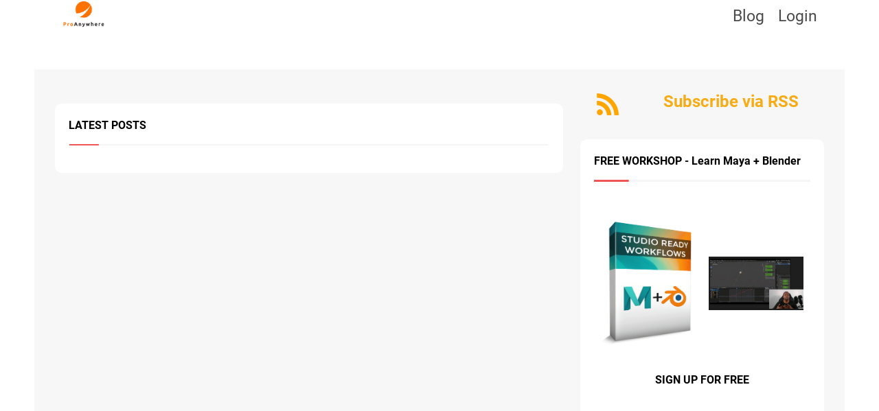

--- FILE ---
content_type: text/html; charset=UTF-8
request_url: https://www.proanywhere.com/blog?tag=intro
body_size: 19493
content:
<!DOCTYPE html><!-- Created with https://systeme.io --><html lang="en-US"><head><link rel="icon" type="image/x-icon" href="https://d2543nuuc0wvdg.cloudfront.net/favicon.ico"><meta charSet="utf-8"/><title data-react-helmet="true">Home page</title><meta data-react-helmet="true" name="viewport" content="width=device-width, initial-scale=1"/><meta data-react-helmet="true" name="title" content="Home page"/><meta data-react-helmet="true" name="description"/><meta data-react-helmet="true" name="author"/><meta data-react-helmet="true" name="keywords"/><meta data-react-helmet="true" property="og:image" content=""/><meta data-react-helmet="true" property="og:title" content="Home page"/><meta data-react-helmet="true" property="og:description"/><meta data-react-helmet="true" property="og:url" content="https://www.proanywhere.com/blog"/><meta data-react-helmet="true" name="robots" content="noindex"/><style data-styled="" data-styled-version="6.1.13">.ecomFy{position:absolute;z-index:0;height:100%;width:100%;top:0;left:0;z-index:-1;filter:blur(0px);background-color:rgba(255, 255, 255, 1);background-image:none;}/*!sc*/
@media only screen and (max-width: 800px){.ecomFy{background-image:none;}}/*!sc*/
data-styled.g71[id="sc-ljLmeM"]{content:"ecomFy,"}/*!sc*/
.jlJyGk{position:relative;width:100%;}/*!sc*/
data-styled.g72[id="sc-gqYRWL"]{content:"jlJyGk,"}/*!sc*/
.HWvSk{word-break:break-word;transition:box-shadow 0.1s ease-in-out;flex-basis:inherit;font-size:16px;color:rgba(98, 98, 98, 1);font-family:Roboto;font-weight:700;font-style:normal;text-align:left;line-height:24px;padding-top:0px;padding-right:0px;padding-bottom:0px;padding-left:0px;}/*!sc*/
.HWvSk a{color:rgba(240, 84, 84, 1);}/*!sc*/
.HWvSk a>span{color:rgba(240, 84, 84, 1);}/*!sc*/
.HWvSk a:hover{box-shadow:inset 0 -1px 0;}/*!sc*/
.HWvSk a>span:hover{box-shadow:inset 0 -1px 0;}/*!sc*/
.HWvSk strong{font-weight:bold;}/*!sc*/
@media only screen and (max-width: 800px){.HWvSk{padding-top:0px;padding-right:0px;padding-bottom:0px;padding-left:0px;font-size:18px;font-weight:700;font-style:normal;text-align:left;line-height:18px;}}/*!sc*/
.HWvSk p:empty::after{content:' ';white-space:pre;}/*!sc*/
.kQOa-dt{word-break:break-word;transition:box-shadow 0.1s ease-in-out;flex-basis:inherit;font-size:24px;color:rgba(98, 98, 98, 1);font-family:Roboto;font-weight:400;font-style:normal;text-align:center;line-height:24px;padding-top:0px;padding-right:0px;padding-bottom:0px;padding-left:0px;}/*!sc*/
.kQOa-dt a{color:rgba(240, 84, 84, 1);}/*!sc*/
.kQOa-dt a>span{color:rgba(240, 84, 84, 1);}/*!sc*/
.kQOa-dt a:hover{box-shadow:inset 0 -1px 0;}/*!sc*/
.kQOa-dt a>span:hover{box-shadow:inset 0 -1px 0;}/*!sc*/
.kQOa-dt strong{font-weight:bold;}/*!sc*/
@media only screen and (max-width: 800px){.kQOa-dt{padding-top:0px;padding-right:0px;padding-bottom:0px;padding-left:0px;font-size:16px;font-weight:400;font-style:normal;text-align:center;line-height:21px;}}/*!sc*/
.kQOa-dt p:empty::after{content:' ';white-space:pre;}/*!sc*/
.hPHDnw{word-break:break-word;transition:box-shadow 0.1s ease-in-out;flex-basis:inherit;font-size:16px;color:rgba(98, 98, 98, 1);font-family:Roboto;font-weight:700;font-style:normal;text-align:center;line-height:24px;padding-top:0px;padding-right:0px;padding-bottom:0px;padding-left:0px;}/*!sc*/
.hPHDnw a{color:rgba(240, 84, 84, 1);}/*!sc*/
.hPHDnw a>span{color:rgba(240, 84, 84, 1);}/*!sc*/
.hPHDnw a:hover{box-shadow:inset 0 -1px 0;}/*!sc*/
.hPHDnw a>span:hover{box-shadow:inset 0 -1px 0;}/*!sc*/
.hPHDnw strong{font-weight:bold;}/*!sc*/
@media only screen and (max-width: 800px){.hPHDnw{padding-top:0px;padding-right:0px;padding-bottom:0px;padding-left:0px;font-size:18px;font-weight:700;font-style:normal;text-align:center;line-height:18px;}}/*!sc*/
.hPHDnw p:empty::after{content:' ';white-space:pre;}/*!sc*/
data-styled.g83[id="sc-khdDuB"]{content:"HWvSk,kQOa-dt,hPHDnw,"}/*!sc*/
.gbrbVb{display:flex;flex-direction:column;grid-column-start:1;grid-column-end:7;align-self:flex-start;}/*!sc*/
.hFHaIM{display:flex;flex-direction:column;grid-column-start:7;grid-column-end:13;align-self:flex-start;}/*!sc*/
.bpyBwR{display:flex;flex-direction:column;grid-column-start:1;grid-column-end:13;align-self:flex-start;}/*!sc*/
@media only screen and (max-width: 800px){.bpyBwR{align-self:unset;width:100%;grid-column-start:1;grid-column-end:12;padding-left:0;padding-right:0;}}/*!sc*/
.vVJUG{display:flex;flex-direction:column;grid-column-start:1;grid-column-end:9;align-self:flex-start;}/*!sc*/
@media only screen and (max-width: 800px){.vVJUG{align-self:unset;width:100%;grid-column-start:1;grid-column-end:12;padding-left:0;padding-right:0;}}/*!sc*/
.bVyGCR{display:flex;flex-direction:column;grid-column-start:9;grid-column-end:13;align-self:flex-start;}/*!sc*/
@media only screen and (max-width: 800px){.bVyGCR{align-self:unset;width:100%;grid-column-start:1;grid-column-end:12;padding-left:0;padding-right:0;}}/*!sc*/
.gyDIuv{display:flex;flex-direction:column;grid-column-start:1;grid-column-end:4;align-self:flex-start;}/*!sc*/
@media only screen and (max-width: 800px){.gyDIuv{align-self:unset;width:100%;grid-column-start:1;grid-column-end:12;padding-left:0;padding-right:0;}}/*!sc*/
.fTdYco{display:flex;flex-direction:column;grid-column-start:4;grid-column-end:13;align-self:flex-start;}/*!sc*/
@media only screen and (max-width: 800px){.fTdYco{align-self:unset;width:100%;grid-column-start:1;grid-column-end:12;padding-left:0;padding-right:0;}}/*!sc*/
.gqiwbs{display:flex;flex-direction:column;grid-column-start:1;grid-column-end:7;align-self:flex-start;}/*!sc*/
@media only screen and (max-width: 800px){.gqiwbs{align-self:unset;width:100%;grid-column-start:1;grid-column-end:12;padding-left:0;padding-right:0;}}/*!sc*/
.kgDaGK{display:flex;flex-direction:column;grid-column-start:7;grid-column-end:13;align-self:center;}/*!sc*/
@media only screen and (max-width: 800px){.kgDaGK{align-self:unset;width:100%;grid-column-start:1;grid-column-end:12;padding-left:0;padding-right:0;}}/*!sc*/
data-styled.g86[id="sc-hRgSog"]{content:"gbrbVb,hFHaIM,bpyBwR,vVJUG,bVyGCR,gyDIuv,fTdYco,gqiwbs,kgDaGK,"}/*!sc*/
.fwRwxK{display:block;max-width:100%;object-fit:contain;width:64px;}/*!sc*/
.cczDLr{display:block;max-width:100%;object-fit:contain;width:700px;}/*!sc*/
.gJpblN{display:block;max-width:100%;object-fit:contain;width:32px;}/*!sc*/
.kMaUVj{display:block;max-width:100%;object-fit:contain;width:315px;}/*!sc*/
@media only screen and (max-width: 800px){.kMaUVj{width:3315px;}}/*!sc*/
.uFgCZ{display:block;max-width:100%;object-fit:contain;width:256px;}/*!sc*/
.kNNgrp{display:block;max-width:100%;object-fit:contain;width:203px;}/*!sc*/
data-styled.g137[id="sc-dHMlHb"]{content:"fwRwxK,cczDLr,gJpblN,kMaUVj,uFgCZ,kNNgrp,"}/*!sc*/
.ctwjTS{align-self:flex-start;}/*!sc*/
.cjXIDn{align-self:center;}/*!sc*/
data-styled.g138[id="sc-glpSfM"]{content:"ctwjTS,cjXIDn,"}/*!sc*/
.OOPpe{position:relative;display:block;height:0;overflow:visible;padding-bottom:64.52%;}/*!sc*/
.bfagrC{position:relative;display:block;height:0;overflow:visible;padding-bottom:0.27%;}/*!sc*/
.jDZtti{position:relative;display:block;height:0;overflow:visible;padding-bottom:100.00%;}/*!sc*/
.jHoEMB{position:relative;display:block;height:0;overflow:visible;padding-bottom:0.71%;}/*!sc*/
.dPDQVO{position:relative;display:block;height:0;overflow:visible;padding-bottom:172.41%;}/*!sc*/
.kQgNXl{position:relative;display:block;height:0;overflow:visible;padding-bottom:56.18%;}/*!sc*/
data-styled.g139[id="sc-kHhQGl"]{content:"OOPpe,bfagrC,jDZtti,jHoEMB,dPDQVO,kQgNXl,"}/*!sc*/
.iWGWTc{width:100%;max-width:20px;}/*!sc*/
@media only screen and (max-width: 800px){.iWGWTc{max-width:px;}}/*!sc*/
data-styled.g147[id="sc-fIymDE"]{content:"iWGWTc,"}/*!sc*/
.kUWwIF{outline:none;display:flex;background-color:transparent;border:none;padding:0;cursor:pointer;text-align:right;font-size:23px;color:rgba(74, 74, 74, 1);transition:box-shadow 0.1s ease-in-out;}/*!sc*/
.kUWwIF:hover{color:rgba(63, 230, 193, 1);text-decoration-line:underline;text-decoration-thickness:3px;text-underline-offset:10px;}/*!sc*/
@media only screen and (max-width: 800px){.kUWwIF{overflow-wrap:anywhere;transition:box-shadow 0.1s ease-in-out;}}/*!sc*/
.ibMrdq{outline:none;display:flex;background-color:transparent;border:none;padding:0;cursor:pointer;text-align:left;font-size:23px;color:rgba(74, 74, 74, 1);transition:box-shadow 0.1s ease-in-out;}/*!sc*/
.ibMrdq:hover{color:rgba(63, 230, 193, 1);text-decoration-line:underline;text-decoration-thickness:3px;text-underline-offset:10px;}/*!sc*/
@media only screen and (max-width: 800px){.ibMrdq{overflow-wrap:anywhere;transition:box-shadow 0.1s ease-in-out;}}/*!sc*/
data-styled.g148[id="sc-bdbhkv"]{content:"kUWwIF,ibMrdq,"}/*!sc*/
.hyNqIk{min-height:20px;display:flex;justify-content:flex-end;padding-top:0px;padding-right:0px;padding-bottom:0px;padding-left:0px;}/*!sc*/
@media only screen and (max-width: 800px){.hyNqIk{display:none;justify-content:flex-start;padding-top:0px;padding-right:0px;padding-bottom:0px;padding-left:0px;}}/*!sc*/
data-styled.g149[id="sc-cJTOIK"]{content:"hyNqIk,"}/*!sc*/
.kUXycR{display:block;width:33px;height:4px;position:relative;border-radius:3px;z-index:1;transform-origin:4px 0;transition:transform 0.5s cubic-bezier(0.77, 0.2, 0.05, 1),background 0.5s cubic-bezier(0.77, 0.2, 0.05, 1),opacity 0.55s ease,background-color 0.3s 0.15s ease-in;background-color:rgba(0, 0, 0, 1);}/*!sc*/
.kUXycR:not(:last-child){margin-bottom:5px;}/*!sc*/
data-styled.g150[id="sc-dIMGom"]{content:"kUXycR,"}/*!sc*/
.ihzWhH{display:none;position:relative;padding-top:0px;padding-right:0px;padding-bottom:0px;padding-left:0px;z-index:0;cursor:pointer;justify-content:flex-end;align-self:end;flex-direction:column;}/*!sc*/
@media only screen and (max-width: 800px){.ihzWhH{display:flex;padding-top:0px;padding-right:0px;padding-bottom:0px;padding-left:0px;}}/*!sc*/
.ihzWhH span:first-child{transform-origin:0 0;}/*!sc*/
.ihzWhH span:nth-last-child(1){transform-origin:0 100%;}/*!sc*/
data-styled.g151[id="sc-ieEEOL"]{content:"ihzWhH,"}/*!sc*/
.cEhrQX{display:flex;justify-content:flex-end;}/*!sc*/
data-styled.g152[id="sc-kXQcRk"]{content:"cEhrQX,"}/*!sc*/
.bKsLrf{display:flex;gap:5px;align-items:center;width:fit-content;cursor:pointer;}/*!sc*/
data-styled.g155[id="sc-iDAWOb"]{content:"bKsLrf,"}/*!sc*/
.eioQSW{display:flex;flex-direction:column;gap:15px;}/*!sc*/
data-styled.g156[id="sc-hqLrE"]{content:"eioQSW,"}/*!sc*/
.guBXVe{margin-top:50px;margin-right:10px;margin-left:10px;list-style:none;padding:0;}/*!sc*/
.guBXVe li:last-of-type{margin-bottom:0;}/*!sc*/
data-styled.g159[id="sc-jYWXzj"]{content:"guBXVe,"}/*!sc*/
.eSbies{background-color:rgba(255, 255, 255, 1);position:fixed;top:0;bottom:0;right:0;overflow-y:auto;width:0;z-index:50;transition:width 0.2s ease-in-out;justify-content:flex-end;}/*!sc*/
@media only screen and (max-width: 800px){.eSbies{display:flex;justify-content:flex-start;}}/*!sc*/
data-styled.g160[id="sc-kvmDxl"]{content:"eSbies,"}/*!sc*/
.bWBXrP{display:grid;position:relative;justify-content:space-between;grid-template-columns:repeat(12, 1fr);column-gap:20px;padding-top:10px;padding-right:10px;padding-bottom:10px;padding-left:10px;background-image:none;background-size:initial;background-position:50% 50%;background-repeat:repeat;background-attachment:initial;}/*!sc*/
@media only screen and (max-width: 800px){.bWBXrP{padding-top:5px;padding-right:5px;padding-bottom:5px;padding-left:5px;}}/*!sc*/
@media only screen and (max-width: 800px){.bWBXrP{background-image:none;}}/*!sc*/
.hlgokq{display:grid;position:relative;justify-content:space-between;grid-template-columns:repeat(12, 1fr);column-gap:20px;padding-top:10px;padding-right:10px;padding-bottom:10px;padding-left:10px;background-image:none;background-size:initial;background-position:50% 50%;background-repeat:repeat;background-attachment:initial;column-gap:unset!important;}/*!sc*/
@media only screen and (max-width: 800px){.hlgokq{padding-top:5px;padding-right:5px;padding-bottom:5px;padding-left:5px;}}/*!sc*/
@media only screen and (max-width: 800px){.hlgokq{display:flex;flex-direction:column;grid-template-columns:auto;background-image:none;}}/*!sc*/
.dxzHgI{display:grid;position:relative;justify-content:space-between;grid-template-columns:repeat(12, 1fr);column-gap:20px;padding-top:0px;padding-right:0px;padding-bottom:0px;padding-left:0px;background-image:none;background-size:initial;background-position:50% 50%;background-repeat:repeat;background-attachment:initial;}/*!sc*/
@media only screen and (max-width: 800px){.dxzHgI{padding-top:0px;padding-right:0px;padding-bottom:0px;padding-left:0px;}}/*!sc*/
@media only screen and (max-width: 800px){.dxzHgI{display:flex;flex-direction:column;grid-template-columns:auto;background-image:none;}}/*!sc*/
.hugYVP{display:grid;position:relative;justify-content:space-between;grid-template-columns:repeat(12, 1fr);column-gap:20px;background-color:rgba(255, 255, 255, 1);padding-top:20px;padding-right:20px;padding-bottom:20px;padding-left:20px;border-top-left-radius:10px;border-top-right-radius:10px;border-bottom-left-radius:10px;border-bottom-right-radius:10px;background-image:none;background-size:initial;background-position:50% 50%;background-repeat:repeat;background-attachment:initial;column-gap:unset!important;}/*!sc*/
@media only screen and (max-width: 800px){.hugYVP{padding-top:20px;padding-right:20px;padding-bottom:20px;padding-left:20px;}}/*!sc*/
@media only screen and (max-width: 800px){.hugYVP{display:flex;flex-direction:column;grid-template-columns:auto;background-image:none;}}/*!sc*/
.duHbbP{display:grid;position:relative;justify-content:space-between;grid-template-columns:repeat(12, 1fr);column-gap:20px;padding-top:0px;padding-right:0px;padding-bottom:0px;padding-left:0px;background-image:none;background-size:initial;background-position:50% 50%;background-repeat:repeat;background-attachment:initial;}/*!sc*/
@media only screen and (max-width: 800px){.duHbbP{padding-top:0px;padding-right:0px;padding-bottom:0px;padding-left:0px;}}/*!sc*/
@media only screen and (max-width: 800px){.duHbbP{background-image:none;}}/*!sc*/
.MHjUq{display:grid;position:relative;justify-content:space-between;grid-template-columns:repeat(12, 1fr);column-gap:20px;padding-top:0px;padding-right:0px;padding-bottom:0px;padding-left:0px;background-image:none;background-size:initial;background-position:50% 50%;background-repeat:repeat;background-attachment:initial;column-gap:unset!important;}/*!sc*/
@media only screen and (max-width: 800px){.MHjUq{padding-top:0px;padding-right:0px;padding-bottom:0px;padding-left:0px;}}/*!sc*/
@media only screen and (max-width: 800px){.MHjUq{display:flex;flex-direction:column;grid-template-columns:auto;background-image:none;}}/*!sc*/
.gNrTRE{display:grid;position:relative;justify-content:space-between;grid-template-columns:repeat(12, 1fr);column-gap:20px;padding-top:10px;padding-right:10px;padding-bottom:10px;padding-left:10px;background-image:none;background-size:initial;background-position:50% 50%;background-repeat:repeat;background-attachment:initial;}/*!sc*/
@media only screen and (max-width: 800px){.gNrTRE{padding-top:5px;padding-right:5px;padding-bottom:5px;padding-left:5px;}}/*!sc*/
@media only screen and (max-width: 800px){.gNrTRE{display:flex;flex-direction:column;grid-template-columns:auto;background-image:none;}}/*!sc*/
.VqupA{display:grid;position:relative;justify-content:space-between;grid-template-columns:repeat(12, 1fr);column-gap:20px;padding-top:0px;padding-right:0px;padding-bottom:15px;padding-left:0px;border-top-left-radius:7px;border-top-right-radius:7px;border-bottom-left-radius:7px;border-bottom-right-radius:7px;background-image:none;background-size:initial;background-position:50% 50%;background-repeat:repeat;background-attachment:initial;column-gap:unset!important;}/*!sc*/
@media only screen and (max-width: 800px){.VqupA{padding-top:0px;padding-right:0px;padding-bottom:0px;padding-left:0px;}}/*!sc*/
@media only screen and (max-width: 800px){.VqupA{display:flex;flex-direction:column;grid-template-columns:auto;background-image:none;}}/*!sc*/
data-styled.g231[id="sc-gzVdWW"]{content:"bWBXrP,hlgokq,dxzHgI,hugYVP,duHbbP,MHjUq,gNrTRE,VqupA,"}/*!sc*/
.jjIyVf{display:flex;position:relative;background-color:rgba(255, 255, 255, 1);padding-top:0px;padding-right:40px;padding-bottom:0px;padding-left:40px;background-image:none;background-size:initial;background-position:50% 0%;background-repeat:no-repeat;background-attachment:initial;}/*!sc*/
@media only screen and (max-width: 800px){.jjIyVf{padding-top:5px;padding-right:5px;padding-bottom:5px;padding-left:5px;}}/*!sc*/
@media only screen and (max-width: 800px){.jjIyVf{background-image:none;}}/*!sc*/
.hKOcmZ{display:flex;position:relative;padding-top:40px;padding-right:40px;padding-bottom:40px;padding-left:40px;background-image:none;background-size:initial;background-position:50% 50%;background-repeat:no-repeat;background-attachment:initial;}/*!sc*/
@media only screen and (max-width: 800px){.hKOcmZ{padding-top:5px;padding-right:5px;padding-bottom:5px;padding-left:5px;}}/*!sc*/
@media only screen and (max-width: 800px){.hKOcmZ{background-image:none;}}/*!sc*/
.cGdDOV{display:flex;position:relative;background-color:rgba(247, 247, 248, 1);padding-top:0px;padding-right:0px;padding-bottom:25px;padding-left:0px;background-image:none;background-size:initial;background-position:50% 50%;background-repeat:no-repeat;background-attachment:initial;}/*!sc*/
@media only screen and (max-width: 800px){.cGdDOV{padding-top:25px;padding-right:10px;padding-bottom:25px;padding-left:10px;}}/*!sc*/
@media only screen and (max-width: 800px){.cGdDOV{background-image:none;}}/*!sc*/
data-styled.g237[id="sc-kfblco"]{content:"jjIyVf,hKOcmZ,cGdDOV,"}/*!sc*/
.eSSqdl{max-width:1120px;width:100%;margin:auto;}/*!sc*/
@media only screen and (max-width: 800px){.eSSqdl{max-width:initial;}}/*!sc*/
.hWhjGP{max-width:100%;width:100%;margin:auto;}/*!sc*/
@media only screen and (max-width: 800px){.hWhjGP{max-width:initial;}}/*!sc*/
data-styled.g238[id="sc-bmxOz"]{content:"eSSqdl,hWhjGP,"}/*!sc*/
.dMXDqq{position:absolute;width:100%;height:100%;background-image:none;background-color:rgba(255, 255, 255, 1);filter:blur(0px);}/*!sc*/
@media only screen and (max-width: 800px){.dMXDqq{background-image:none;}}/*!sc*/
data-styled.g488[id="sc-eHkPCe"]{content:"dMXDqq,"}/*!sc*/
.htaQOW{position:relative;}/*!sc*/
data-styled.g489[id="sc-bNbpSL"]{content:"htaQOW,"}/*!sc*/
html{box-sizing:border-box;scroll-behavior:smooth;overscroll-behavior-x:none;}/*!sc*/
body{margin:0;}/*!sc*/
a{text-decoration:none;}/*!sc*/
p span>a[href^="tel:"]{color:inherit;}/*!sc*/
p{margin:0;}/*!sc*/
*,*:before,*:after{box-sizing:inherit;}/*!sc*/
*{-webkit-font-smoothing:antialiased;}/*!sc*/
h1,h2,h3,h4,h5,h6{margin:0;font-weight:normal;}/*!sc*/
section h1{margin:0;}/*!sc*/
button,input{margin:0;font-family:unset;}/*!sc*/
ul{margin:0;}/*!sc*/
.fixed{position:fixed;top:0px;left:0px;width:320px;height:50px;background:red;-webkit-backface-visibility:hidden;}/*!sc*/
data-styled.g612[id="sc-global-cFbOWI1"]{content:"sc-global-cFbOWI1,"}/*!sc*/
.blwjlq{position:relative;text-align:initial;margin:0px 0px 0px 0px;}/*!sc*/
@media only screen and (max-width: 800px){.blwjlq{margin-top:0px;margin-right:0px;margin-bottom:0px;margin-left:0px;}}/*!sc*/
.bJZtbG{position:relative;text-align:initial;display:flex;flex-direction:column;margin:-10px 0px 0px 0px;}/*!sc*/
@media only screen and (max-width: 800px){.bJZtbG{margin-top:0px;margin-right:0px;margin-bottom:0px;margin-left:0px;}}/*!sc*/
.jARwil{position:relative;text-align:initial;margin:25px 0px 0px 0px;}/*!sc*/
@media only screen and (max-width: 800px){.jARwil{margin-top:0px;margin-right:0px;margin-bottom:0px;margin-left:0px;}}/*!sc*/
.kSgFkK{position:relative;text-align:initial;margin:25px 0px 0px 0px;}/*!sc*/
@media only screen and (max-width: 800px){.kSgFkK{margin-top:25px;margin-right:0px;margin-bottom:0px;margin-left:0px;}}/*!sc*/
.htBUVm{position:relative;text-align:initial;display:flex;flex-direction:column;margin:15px 0px 20px 0px;}/*!sc*/
@media only screen and (max-width: 800px){.htBUVm{margin-top:15px;margin-right:0px;margin-bottom:20px;margin-left:0px;}}/*!sc*/
.hjXOEG{position:relative;text-align:initial;display:flex;flex-direction:column;margin:0px 0px 0px 0px;}/*!sc*/
@media only screen and (max-width: 800px){.hjXOEG{margin-top:0px;margin-right:0px;margin-bottom:0px;margin-left:0px;}}/*!sc*/
.fubVmz{position:relative;text-align:initial;margin:25px 0px 0px 5px;}/*!sc*/
@media only screen and (max-width: 800px){.fubVmz{margin-top:25px;margin-right:0px;margin-bottom:0px;margin-left:0px;}}/*!sc*/
.ipnVDi{position:relative;text-align:initial;margin:0px 0px 25px 0px;}/*!sc*/
@media only screen and (max-width: 800px){.ipnVDi{margin-top:0px;margin-right:0px;margin-bottom:25px;margin-left:0px;}}/*!sc*/
data-styled.g618[id="sc-kFKoiG"]{content:"blwjlq,bJZtbG,jARwil,kSgFkK,htBUVm,hjXOEG,fubVmz,ipnVDi,"}/*!sc*/
.fRCRKE{position:relative;margin-top:0;margin-left:0;margin-right:0;margin-bottom:0;display:flex;justify-content:center;flex-direction:column;position:relative;}/*!sc*/
@media only screen and (max-width: 800px){.fRCRKE{margin-top:5px;margin-left:0;margin-right:0;margin-bottom:0;}}/*!sc*/
.bNNFtp{position:relative;margin-top:0;margin-left:0;margin-right:0;margin-bottom:0;}/*!sc*/
@media only screen and (max-width: 800px){.bNNFtp{margin-top:0;margin-left:0;margin-right:0;margin-bottom:0;}}/*!sc*/
data-styled.g619[id="sc-kCNzdd"]{content:"fRCRKE,bNNFtp,"}/*!sc*/
.hcXLDB{display:flex;width:100%;height:100%;min-height:100vh;position:relative;font-family:Roboto;font-weight:400;font-style:normal;}/*!sc*/
data-styled.g623[id="sc-dgaQAE"]{content:"hcXLDB,"}/*!sc*/
.fZNxXa{padding-top:0px;padding-right:0px;padding-bottom:0px;padding-left:0px;}/*!sc*/
@media only screen and (max-width: 800px){.fZNxXa{padding-top:0px;padding-right:0px;padding-bottom:0px;padding-left:0px;}}/*!sc*/
data-styled.g626[id="sc-bLgkCX"]{content:"fZNxXa,"}/*!sc*/
</style><link data-react-helmet="true" rel="canonical" href="https://www.proanywhere.com/blog"/><style type="text/css">
          @font-face {
            font-family: "Roboto";
            font-style: normal;
            font-weight: 700;
            src: url(https://d3syewzhvzylbl.cloudfront.net/fonts/google-fonts/roboto/700.woff2) format('woff2');
          }
        

          @font-face {
            font-family: "Roboto";
            font-style: normal;
            font-weight: 400;
            src: url(https://d3syewzhvzylbl.cloudfront.net/fonts/google-fonts/roboto/regular.woff2) format('woff2');
          }
        </style><link rel="stylesheet" href="https://d3fit27i5nzkqh.cloudfront.net/assets/css/optimizedFontAwesome.css"/><style>.fal{-moz-osx-font-smoothing:grayscale;-webkit-font-smoothing:antialiased;display:var(--fa-display,inline-block);font-style:normal;font-variant:normal;line-height:1;text-rendering:auto;}.fal{font-family:"Font Awesome 6 Pro";font-weight:300;}.fa-chevron-circle-left:before{content:"\f137";}.fa-chevron-circle-right:before{content:"\f138";}.fas{-moz-osx-font-smoothing:grayscale;-webkit-font-smoothing:antialiased;display:var(--fa-display,inline-block);font-style:normal;font-variant:normal;line-height:1;text-rendering:auto;}.fas{font-family:"Font Awesome 6 Pro";font-weight:900;}.fa-chevron-down:before{content:"\f078";}.fa-chevron-left:before{content:"\f053";}.fad.fa-chevron-right:after{content:"\f054\f054";}.fad{-moz-osx-font-smoothing:grayscale;-webkit-font-smoothing:antialiased;display:var(--fa-display,inline-block);font-style:normal;font-variant:normal;line-height:1;text-rendering:auto;}.fad{position:relative;font-family:"Font Awesome 6 Duotone";font-weight:900;letter-spacing:normal;}.fad:before{position:absolute;color:var(--fa-primary-color,inherit);opacity:var(--fa-primary-opacity,1);}.fad:after{color:var(--fa-secondary-color,inherit);}.fad:after{opacity:var(--fa-secondary-opacity,0.4);}.fa-chevron-right:before{content:"\f054";}.fa-chevron-up:before{content:"\f077";}.fa-circle:before{content:"\f111";}.far{-moz-osx-font-smoothing:grayscale;-webkit-font-smoothing:antialiased;display:var(--fa-display,inline-block);font-style:normal;font-variant:normal;line-height:1;text-rendering:auto;}.far{font-family:"Font Awesome 6 Pro";font-weight:400;}.fa-clock:before{content:"\f017";}.fa-eye:before{content:"\f06e";}.fa-eye-slash:before{content:"\f070";}.fa{font-family:var(--fa-style-family,"Font Awesome 6 Pro");font-weight:var(--fa-style,900);}.fa{-moz-osx-font-smoothing:grayscale;-webkit-font-smoothing:antialiased;display:var(--fa-display,inline-block);font-style:normal;font-variant:normal;line-height:1;text-rendering:auto;}.fa-times:before{content:"\f00d";}</style> <meta property="og:type" content="article"/></head><body><div id="app"><div class="sc-dgaQAE hcXLDB"><div class="sc-gqYRWL jlJyGk"><div class="sc-ljLmeM ecomFy"></div><div class="sc-kFKoiG blwjlq"><section id="section-115e18b1" class="sc-kfblco jjIyVf"><div width="1120px" class="sc-bmxOz eSSqdl"><div class="sc-kFKoiG blwjlq"><div id="row-5633213a" class="sc-gzVdWW bWBXrP"><div size="6" class="sc-hRgSog gbrbVb"><div class="sc-kFKoiG bJZtbG"><div width="64" class="sc-glpSfM ctwjTS"><picture class="sc-kHhQGl OOPpe"><a href="https://www.proanywhere.com/" rel="noopener noreferrer" target="_self"><img id="image-f00ff46e" src="https://d1yei2z3i6k35z.cloudfront.net/9809698/685b741e751d5_pa_logo_with_words_transparent_background.png" width="64" loading="lazy" class="sc-dHMlHb fwRwxK"/></a></picture></div></div></div><div size="6" class="sc-hRgSog hFHaIM"><div class="sc-kCNzdd fRCRKE"><div id="menu-15c05469" class="sc-cJTOIK hyNqIk"><a href="https://www.proanywhere.com/blog/posts" target="_self" color="rgba(74, 74, 74, 1)" font-size="23" class="sc-bdbhkv kUWwIF">Blog</a><div class="sc-fIymDE iWGWTc"></div><a href="https://www.proanywhere.com/login" color="rgba(74, 74, 74, 1)" font-size="23" class="sc-bdbhkv kUWwIF">Login</a></div><div class="sc-kXQcRk cEhrQX"><div class="sc-ieEEOL ihzWhH"><span class="sc-dIMGom kUXycR"></span><span class="sc-dIMGom kUXycR"></span><span class="sc-dIMGom kUXycR"></span></div></div><div id="side-menu-15c05469" class="sc-kvmDxl eSbies"><ul class="sc-jYWXzj guBXVe"><li><div class="sc-hqLrE eioQSW"><div class="sc-iDAWOb bKsLrf"><a href="https://www.proanywhere.com/blog/posts" target="_self" font-size="23" color="rgba(74, 74, 74, 1)" class="sc-bdbhkv ibMrdq">Blog</a></div></div></li><li><div class="sc-hqLrE eioQSW"><div class="sc-iDAWOb bKsLrf"><a href="https://www.proanywhere.com/login" font-size="23" color="rgba(74, 74, 74, 1)" class="sc-bdbhkv ibMrdq">Login</a></div></div></li></ul></div></div></div></div></div></div></section></div><div class="sc-kFKoiG blwjlq"><section id="section-7497327a" class="sc-kfblco hKOcmZ"><div width="100%" class="sc-bmxOz hWhjGP"><div class="sc-kFKoiG blwjlq"><div id="row-7e115468" class="sc-gzVdWW hlgokq"><div size="12" class="sc-hRgSog bpyBwR"><div class="sc-bLgkCX fZNxXa"><div class="sc-bNbpSL htaQOW"><div class="sc-eHkPCe dMXDqq"></div><div class="sc-kFKoiG blwjlq"><section id="section-a2d61c1c" class="sc-kfblco cGdDOV"><div width="1120px" class="sc-bmxOz eSSqdl"><div class="sc-kFKoiG jARwil"><div id="row-e5264d70" class="sc-gzVdWW dxzHgI"><div size="8" class="sc-hRgSog vVJUG"><div class="sc-kFKoiG kSgFkK"><div id="row-3e60a676" class="sc-gzVdWW hugYVP"><div size="12" class="sc-hRgSog bpyBwR"><div class="sc-kFKoiG blwjlq"><div id="row-a94be11f" class="sc-gzVdWW duHbbP"><div size="6" class="sc-hRgSog gbrbVb"><div class="sc-kCNzdd bNNFtp"><div id="text-78dae202" font-size="16" font-family="Roboto" color="rgba(98, 98, 98, 1)" font-style="normal" font-weight="700" class="sc-khdDuB HWvSk"><div><p><span style="color: rgba(0, 0, 0, 1)">LATEST POSTS</span></p></div></div></div></div><div size="6" class="sc-hRgSog hFHaIM"></div></div></div><div class="sc-kFKoiG htBUVm"><div width="700" class="sc-glpSfM cjXIDn"><picture class="sc-kHhQGl bfagrC"><img id="image-ded4e0e0" src="https://d1yei2z3i6k35z.cloudfront.net/161/61dc4f1367de6_Group6.png" width="700" loading="lazy" class="sc-dHMlHb cczDLr"/></picture></div></div></div></div></div></div><div size="4" class="sc-hRgSog bVyGCR"><div class="sc-kFKoiG blwjlq"><div id="row-b7aa572a" class="sc-gzVdWW MHjUq"><div size="12" class="sc-hRgSog bpyBwR"><div class="sc-kFKoiG blwjlq"><div id="row-106e4665" class="sc-gzVdWW gNrTRE"><div size="3" class="sc-hRgSog gyDIuv"><div class="sc-kFKoiG hjXOEG"><div width="32" class="sc-glpSfM cjXIDn"><picture class="sc-kHhQGl jDZtti"><a href="https://www.proanywhere.com/blog/feed" rel="noopener noreferrer" target="_self"><img id="image-e3b06355" src="https://d1yei2z3i6k35z.cloudfront.net/9809698/68d5f9a248f18_rss-xxl.png" width="32" loading="lazy" class="sc-dHMlHb gJpblN"/></a></picture></div></div></div><div size="9" class="sc-hRgSog fTdYco"><div class="sc-kCNzdd bNNFtp"><div id="text-306a8cfc" font-size="24" font-family="Roboto" color="rgba(98, 98, 98, 1)" font-style="normal" font-weight="400" class="sc-khdDuB kQOa-dt"><div><p dir="ltr"><a href="https://www.proanywhere.com/blog/feed" target="" style="cursor: pointer "><span style="color: rgb(247, 172, 22)"><strong>Subscribe via RSS</strong></span></a></p></div></div></div></div></div></div><div class="sc-kFKoiG fubVmz"><div id="row-47bc1df1" class="sc-gzVdWW hugYVP"><div size="12" class="sc-hRgSog bpyBwR"><div class="sc-kCNzdd bNNFtp"><div id="text-e9c6f51e" font-size="16" font-family="Roboto" color="rgba(98, 98, 98, 1)" font-style="normal" font-weight="700" class="sc-khdDuB HWvSk"><div><p dir="ltr"><a href="https://www.proanywhere.com/3dcrb-register-01" target="" style="cursor: pointer "><span style="color: rgb(0, 0, 0)">FREE WORKSHOP - Learn Maya + Blender</span></a></p></div></div></div><div class="sc-kFKoiG htBUVm"><div width="315" class="sc-glpSfM ctwjTS"><picture class="sc-kHhQGl jHoEMB"><img id="image-99f39b5d" src="https://d1yei2z3i6k35z.cloudfront.net/161/61dc7c598814b_Group7.png" width="315" loading="lazy" class="sc-dHMlHb kMaUVj"/></picture></div></div><div class="sc-kFKoiG ipnVDi"><div id="row-ba5e60fe" class="sc-gzVdWW VqupA"><div size="12" class="sc-hRgSog bpyBwR"><div class="sc-kFKoiG blwjlq"><div id="row-92a595a2" class="sc-gzVdWW gNrTRE"><div size="6" class="sc-hRgSog gqiwbs"><div class="sc-kFKoiG hjXOEG"><div width="256" class="sc-glpSfM cjXIDn"><picture class="sc-kHhQGl dPDQVO"><a href="https://www.proanywhere.com/3dcrb-register-01" rel="noopener noreferrer" target="_self"><img id="image-b5d82ca9" src="https://d1yei2z3i6k35z.cloudfront.net/9809698/68b86f9b8e0ca_Workshop-BlendertoMaya-Animation-PackageBox-02-657x1135.png" width="256" loading="lazy" class="sc-dHMlHb uFgCZ"/></a></picture></div></div></div><div size="6" class="sc-hRgSog kgDaGK"><div class="sc-kFKoiG hjXOEG"><div width="203" class="sc-glpSfM cjXIDn"><picture class="sc-kHhQGl kQgNXl"><a href="https://www.proanywhere.com/3dcrb-register-01" rel="noopener noreferrer" target="_self"><img id="image-b676f9e2" src="https://d1yei2z3i6k35z.cloudfront.net/9809698/68b7ecdf73db4_teaser_image_01.jpg" width="203" loading="lazy" class="sc-dHMlHb kNNgrp"/></a></picture></div></div></div></div></div><div class="sc-kCNzdd bNNFtp"><div id="text-34ec160a" font-size="16" font-family="Roboto" color="rgba(98, 98, 98, 1)" font-style="normal" font-weight="700" class="sc-khdDuB hPHDnw"><div><p dir="ltr"><a href="https://www.proanywhere.com/3dcrb-register-01" target="" style="cursor: pointer "><span style="color: rgb(0, 0, 0)">SIGN UP FOR FREE</span></a></p></div></div></div></div></div></div></div></div></div></div></div></div></div></div></div></div></section></div></div></div></div></div></div></div></section></div></div></div></div><script data-cookieconsent="ignore" charSet="UTF-8">window.__PRELOADED_STATE__={"page":{"id":33490481,"type":"blog_home","locale":"en","seo":{"index":false,"title":"Home page"},"entities":{"0c23d4a6-8311-4616-b2df-92d5c8fd9da2":{"id":"0c23d4a6-8311-4616-b2df-92d5c8fd9da2","size":12,"type":"Column","childIds":["56e64198-d1c9-42c1-9bd8-0b3cf4150c86","b5b13644-30fa-48bf-89f4-6a75d403755b"],"parentId":"8e01fbbd-6249-43f7-b878-02f36ad0ee5c","alignSelf":"flex-start","htmlAttrId":"column-0e4778f7","masterBlockId":276100},"0c819078-7eb2-432c-ae97-5e745d1114fb":{"id":"0c819078-7eb2-432c-ae97-5e745d1114fb","type":"Text","margin":{"marginTop":0,"marginLeft":0,"marginRight":0,"marginBottom":0},"content":"\x3cp dir=\"ltr\">\x3ca href=\"https://www.proanywhere.com/3dcrb-register-01\" target=\"\" style=\"cursor: pointer \">\x3cspan style=\"color: rgb(0, 0, 0)\">FREE WORKSHOP - Learn Maya + Blender\x3c/span>\x3c/a>\x3c/p>","padding":{"paddingTop":0,"paddingLeft":0,"paddingRight":0,"paddingBottom":0},"fontSize":0,"parentId":"8eaeb47e-d0cc-4a36-86d2-8585636a85a3","fontStyle":"normal","textAlign":"left","appearance":{"mobile":true,"desktop":true},"fontFamily":"Roboto","fontWeight":"700","htmlAttrId":"text-e9c6f51e","mobileMargin":{"marginTop":0,"marginLeft":0,"marginRight":0,"marginBottom":0},"masterBlockId":276100,"mobilePadding":{"paddingTop":0,"paddingLeft":0,"paddingRight":0,"paddingBottom":0},"mobileFontSize":18,"mobileLineHeight":18,"html":"\x3cp dir=\"ltr\">\x3cbr>\x3c/p>"},"2071460a-6731-4cf8-a499-f9b8ca7cf17c":{"id":"2071460a-6731-4cf8-a499-f9b8ca7cf17c","link":"https://www.proanywhere.com/blog/feed","type":"Image","ratio":1,"width":32,"fileId":36751510,"margin":{"marginTop":0,"marginLeft":0,"marginRight":0,"marginBottom":0},"parentId":"401a5151-653c-46f3-ad9d-0075e4d80b1f","alignSelf":"center","appearance":{"mobile":true,"desktop":true},"htmlAttrId":"image-e3b06355","mobileMargin":{"marginTop":0,"marginLeft":0,"marginRight":0,"marginBottom":0},"masterBlockId":276113},"28c51ebf-1562-4ed6-9bc8-657f05441303":{"id":"28c51ebf-1562-4ed6-9bc8-657f05441303","size":6,"type":"Column","childIds":["5dcb6051-5ac7-4fe5-bde2-c3cdd341586e"],"parentId":"34b8c063-c087-4979-afb2-d92ac2c34d8e","alignSelf":"flex-start","htmlAttrId":"column-a8bb2a33"},"31bc1dfc-0a0d-4b2d-9e57-7ff50f9894b5":{"id":"31bc1dfc-0a0d-4b2d-9e57-7ff50f9894b5","type":"Image","ratio":140,"width":315,"fileId":2502863,"margin":{"marginTop":15,"marginLeft":0,"marginRight":0,"marginBottom":20},"parentId":"8eaeb47e-d0cc-4a36-86d2-8585636a85a3","alignSelf":"flex-start","appearance":{"mobile":true,"desktop":true},"htmlAttrId":"image-99f39b5d","mobileWidth":3315,"mobileMargin":{"marginTop":15,"marginLeft":0,"marginRight":0,"marginBottom":20},"masterBlockId":276100},"34b8c063-c087-4979-afb2-d92ac2c34d8e":{"id":"34b8c063-c087-4979-afb2-d92ac2c34d8e","type":"Row","margin":{"marginTop":0,"marginLeft":0,"marginRight":0,"marginBottom":0},"padding":{"paddingTop":0,"paddingLeft":0,"paddingRight":0,"paddingBottom":0},"childIds":["28c51ebf-1562-4ed6-9bc8-657f05441303","8d3b0e58-cb6d-4200-be4c-d1da8aef6b3c"],"parentId":"fe0444c1-4ba4-44aa-ab4b-08ab1817dbec","appearance":{"mobile":true,"desktop":true},"background":[],"htmlAttrId":"row-a94be11f","mobileMargin":{"marginTop":0,"marginLeft":0,"marginRight":0,"marginBottom":0},"mobilePadding":{"paddingTop":0,"paddingLeft":0,"paddingRight":0,"paddingBottom":0},"disableStacking":true},"401a5151-653c-46f3-ad9d-0075e4d80b1f":{"id":"401a5151-653c-46f3-ad9d-0075e4d80b1f","size":3,"type":"Column","childIds":["2071460a-6731-4cf8-a499-f9b8ca7cf17c"],"parentId":"ef94c7b9-5bb3-4d94-b0ed-73fb7a2ffac6","alignSelf":"flex-start","htmlAttrId":"column-725089ae","masterBlockId":276113},"4c26969f-a553-45a4-b114-f2e3538a9efa":{"id":"4c26969f-a553-45a4-b114-f2e3538a9efa","size":9,"type":"Column","childIds":["e901ceba-9791-4a5a-9de9-049744bc6cb1"],"parentId":"ef94c7b9-5bb3-4d94-b0ed-73fb7a2ffac6","alignSelf":"flex-start","htmlAttrId":"column-34bedb51","masterBlockId":276113},"56e64198-d1c9-42c1-9bd8-0b3cf4150c86":{"id":"56e64198-d1c9-42c1-9bd8-0b3cf4150c86","type":"Row","margin":{"marginTop":0,"marginLeft":0,"marginRight":0,"marginBottom":0},"padding":{"paddingTop":10,"paddingLeft":10,"paddingRight":10,"paddingBottom":10},"childIds":["efeeb3a8-e56e-4a40-a328-e8294ce73c3f","cc3680bc-43e2-4438-98ca-779f763e5c98"],"parentId":"0c23d4a6-8311-4616-b2df-92d5c8fd9da2","appearance":{"mobile":true,"desktop":true},"background":[],"htmlAttrId":"row-92a595a2","mobileMargin":{"marginTop":0,"marginLeft":0,"marginRight":0,"marginBottom":0},"masterBlockId":276100,"mobilePadding":{"paddingTop":5,"paddingLeft":5,"paddingRight":5,"paddingBottom":5}},"5dcb6051-5ac7-4fe5-bde2-c3cdd341586e":{"id":"5dcb6051-5ac7-4fe5-bde2-c3cdd341586e","type":"Text","margin":{"marginTop":0,"marginLeft":0,"marginRight":0,"marginBottom":0},"content":"\x3cp>\x3cspan style=\"color: rgba(0, 0, 0, 1)\">LATEST POSTS\x3c/span>\x3c/p>","padding":{"paddingTop":0,"paddingLeft":0,"paddingRight":0,"paddingBottom":0},"fontSize":0,"parentId":"28c51ebf-1562-4ed6-9bc8-657f05441303","fontStyle":"normal","textAlign":"left","appearance":{"mobile":true,"desktop":true},"fontFamily":"Roboto","fontWeight":"700","htmlAttrId":"text-78dae202","mobileMargin":{"marginTop":0,"marginLeft":0,"marginRight":0,"marginBottom":0},"mobilePadding":{"paddingTop":0,"paddingLeft":0,"paddingRight":0,"paddingBottom":0},"mobileFontSize":18,"mobileLineHeight":18,"html":"\x3cp dir=\"ltr\">\x3cbr>\x3c/p>"},"7916594f-a1a8-40ee-a3ae-2f1e1852992f":{"id":"7916594f-a1a8-40ee-a3ae-2f1e1852992f","link":"https://www.proanywhere.com/3dcrb-register-01","type":"Image","ratio":0.58,"width":256,"fileId":35867285,"margin":{"marginTop":0,"marginLeft":0,"marginRight":0,"marginBottom":0},"parentId":"efeeb3a8-e56e-4a40-a328-e8294ce73c3f","alignSelf":"center","appearance":{"mobile":true,"desktop":true},"htmlAttrId":"image-b5d82ca9","mobileMargin":{"marginTop":0,"marginLeft":0,"marginRight":0,"marginBottom":0},"masterBlockId":276100},"79620161-e3ff-4c6e-afcf-782da158bded":{"id":"79620161-e3ff-4c6e-afcf-782da158bded","size":12,"type":"Column","childIds":["ef94c7b9-5bb3-4d94-b0ed-73fb7a2ffac6","806a2da1-859f-4cb1-9100-9c2dc59865f5"],"parentId":"bb1bf91f-c544-41d3-8fad-58269774d38d","alignSelf":"flex-start","htmlAttrId":"column-cbe958c1"},"806a2da1-859f-4cb1-9100-9c2dc59865f5":{"id":"806a2da1-859f-4cb1-9100-9c2dc59865f5","type":"Row","border":{"radius":{"borderTopLeftRadius":10,"borderTopRightRadius":10,"borderBottomLeftRadius":10,"borderBottomRightRadius":10}},"margin":{"marginTop":25,"marginLeft":5,"marginRight":0,"marginBottom":0},"padding":{"paddingTop":20,"paddingLeft":20,"paddingRight":20,"paddingBottom":20},"childIds":["8eaeb47e-d0cc-4a36-86d2-8585636a85a3"],"parentId":"79620161-e3ff-4c6e-afcf-782da158bded","appearance":{"mobile":true,"desktop":true},"background":[],"htmlAttrId":"row-47bc1df1","mobileMargin":{"marginTop":25,"marginLeft":0,"marginRight":0,"marginBottom":0},"masterBlockId":276100,"mobilePadding":{"paddingTop":20,"paddingLeft":20,"paddingRight":20,"paddingBottom":20},"backgroundColor":"rgba(255, 255, 255, 1)","isMasterBlockRoot":true},"8d3b0e58-cb6d-4200-be4c-d1da8aef6b3c":{"id":"8d3b0e58-cb6d-4200-be4c-d1da8aef6b3c","size":6,"type":"Column","childIds":[],"parentId":"34b8c063-c087-4979-afb2-d92ac2c34d8e","alignSelf":"flex-start","htmlAttrId":"column-65535147"},"8e01fbbd-6249-43f7-b878-02f36ad0ee5c":{"id":"8e01fbbd-6249-43f7-b878-02f36ad0ee5c","type":"Row","border":{"radius":{"borderTopLeftRadius":7,"borderTopRightRadius":7,"borderBottomLeftRadius":7,"borderBottomRightRadius":7}},"margin":{"marginTop":0,"marginLeft":0,"marginRight":0,"marginBottom":25},"padding":{"paddingTop":0,"paddingLeft":0,"paddingRight":0,"paddingBottom":15},"childIds":["0c23d4a6-8311-4616-b2df-92d5c8fd9da2"],"parentId":"8eaeb47e-d0cc-4a36-86d2-8585636a85a3","appearance":{"mobile":true,"desktop":true},"background":{"backgroundSize":"cover","backgroundRepeat":"repeat","backgroundPosition":"50% 50%","backgroundAttachment":"initial"},"htmlAttrId":"row-ba5e60fe","mobileMargin":{"marginTop":0,"marginLeft":0,"marginRight":0,"marginBottom":25},"masterBlockId":276100,"mobilePadding":{"paddingTop":0,"paddingLeft":0,"paddingRight":0,"paddingBottom":0},"backgroundFileId":null},"8eaeb47e-d0cc-4a36-86d2-8585636a85a3":{"id":"8eaeb47e-d0cc-4a36-86d2-8585636a85a3","size":12,"type":"Column","childIds":["0c819078-7eb2-432c-ae97-5e745d1114fb","31bc1dfc-0a0d-4b2d-9e57-7ff50f9894b5","8e01fbbd-6249-43f7-b878-02f36ad0ee5c"],"parentId":"806a2da1-859f-4cb1-9100-9c2dc59865f5","alignSelf":"flex-start","htmlAttrId":"column-367ae236","masterBlockId":276100},"96202cee-1654-4821-8bcd-4f3501fe8d49":{"id":"96202cee-1654-4821-8bcd-4f3501fe8d49","type":"Section","margin":{"marginTop":0,"marginLeft":0,"marginRight":0,"marginBottom":0},"padding":{"paddingTop":0,"paddingLeft":0,"paddingRight":0,"paddingBottom":25},"childIds":["f44a908d-910c-4a85-a6a8-ffcceb88338d"],"parentId":"212149-f22044e8-331a-472a-82e5-e35671c12700","appearance":{"mobile":true,"desktop":true},"background":{"backgroundRepeat":"no-repeat"},"htmlAttrId":"section-a2d61c1c","contentWidth":"wide","mobileMargin":{"marginTop":0,"marginLeft":0,"marginRight":0,"marginBottom":0},"mobilePadding":{"paddingTop":25,"paddingLeft":10,"paddingRight":10,"paddingBottom":25},"backgroundColor":"rgba(247, 247, 248, 1)"},"b5b13644-30fa-48bf-89f4-6a75d403755b":{"id":"b5b13644-30fa-48bf-89f4-6a75d403755b","type":"Text","margin":{"marginTop":0,"marginLeft":0,"marginRight":0,"marginBottom":0},"content":"\x3cp dir=\"ltr\">\x3ca href=\"https://www.proanywhere.com/3dcrb-register-01\" target=\"\" style=\"cursor: pointer \">\x3cspan style=\"color: rgb(0, 0, 0)\">SIGN UP FOR FREE\x3c/span>\x3c/a>\x3c/p>","padding":{"paddingTop":0,"paddingLeft":0,"paddingRight":0,"paddingBottom":0},"fontSize":0,"parentId":"0c23d4a6-8311-4616-b2df-92d5c8fd9da2","fontStyle":"normal","textAlign":"center","appearance":{"mobile":true,"desktop":true},"fontFamily":"Roboto","fontWeight":"700","htmlAttrId":"text-34ec160a","mobileMargin":{"marginTop":0,"marginLeft":0,"marginRight":0,"marginBottom":0},"masterBlockId":276100,"mobilePadding":{"paddingTop":0,"paddingLeft":0,"paddingRight":0,"paddingBottom":0},"mobileFontSize":18,"mobileLineHeight":18,"html":"\x3cp dir=\"ltr\">\x3cbr>\x3c/p>"},"bb1bf91f-c544-41d3-8fad-58269774d38d":{"id":"bb1bf91f-c544-41d3-8fad-58269774d38d","type":"Row","margin":{"marginTop":0,"marginLeft":0,"marginRight":0,"marginBottom":0},"padding":{"paddingTop":0,"paddingLeft":0,"paddingRight":0,"paddingBottom":0},"childIds":["79620161-e3ff-4c6e-afcf-782da158bded"],"parentId":"df9a895e-a555-4047-a7d4-282a9da9ce33","appearance":{"mobile":true,"desktop":true},"background":[],"htmlAttrId":"row-b7aa572a","mobileMargin":{"marginTop":0,"marginLeft":0,"marginRight":0,"marginBottom":0},"mobilePadding":{"paddingTop":0,"paddingLeft":0,"paddingRight":0,"paddingBottom":0}},"bc7a36fa-afa9-40b6-b22e-e4fd5468658b":{"id":"bc7a36fa-afa9-40b6-b22e-e4fd5468658b","type":"Row","border":{"radius":{"borderTopLeftRadius":10,"borderTopRightRadius":10,"borderBottomLeftRadius":10,"borderBottomRightRadius":10}},"margin":{"marginTop":25,"marginLeft":0,"marginRight":0,"marginBottom":0},"padding":{"paddingTop":20,"paddingLeft":20,"paddingRight":20,"paddingBottom":20},"childIds":["fe0444c1-4ba4-44aa-ab4b-08ab1817dbec"],"parentId":"caa6f9d6-89b8-48af-beb7-476b79fd51bf","appearance":{"mobile":true,"desktop":true},"background":[],"htmlAttrId":"row-3e60a676","mobileMargin":{"marginTop":25,"marginLeft":0,"marginRight":0,"marginBottom":0},"mobilePadding":{"paddingTop":20,"paddingLeft":20,"paddingRight":20,"paddingBottom":20},"backgroundColor":"rgba(255, 255, 255, 1)"},"caa6f9d6-89b8-48af-beb7-476b79fd51bf":{"id":"caa6f9d6-89b8-48af-beb7-476b79fd51bf","size":8,"type":"Column","childIds":["bc7a36fa-afa9-40b6-b22e-e4fd5468658b"],"parentId":"f44a908d-910c-4a85-a6a8-ffcceb88338d","alignSelf":"flex-start","htmlAttrId":"column-8ceea262"},"cc3680bc-43e2-4438-98ca-779f763e5c98":{"id":"cc3680bc-43e2-4438-98ca-779f763e5c98","size":6,"type":"Column","childIds":["d986fc84-ab23-418f-950b-c0f8599e987c"],"parentId":"56e64198-d1c9-42c1-9bd8-0b3cf4150c86","alignSelf":"center","htmlAttrId":"column-f725d138","masterBlockId":276100},"d986fc84-ab23-418f-950b-c0f8599e987c":{"id":"d986fc84-ab23-418f-950b-c0f8599e987c","link":"https://www.proanywhere.com/3dcrb-register-01","type":"Image","ratio":1.78,"width":203,"fileId":35845662,"margin":{"marginTop":0,"marginLeft":0,"marginRight":0,"marginBottom":0},"parentId":"cc3680bc-43e2-4438-98ca-779f763e5c98","alignSelf":"center","appearance":{"mobile":true,"desktop":true},"htmlAttrId":"image-b676f9e2","mobileMargin":{"marginTop":0,"marginLeft":0,"marginRight":0,"marginBottom":0},"masterBlockId":276100},"de889714-230b-4849-b04a-fe7a16c97ec3":{"id":"de889714-230b-4849-b04a-fe7a16c97ec3","type":"LatestBlogPosts","margin":{"marginTop":0,"marginLeft":0,"marginRight":0,"marginBottom":0},"padding":{"paddingTop":0,"paddingLeft":0,"paddingRight":0,"paddingBottom":0},"rowsGap":30,"maxPosts":4,"parentId":"fe0444c1-4ba4-44aa-ab4b-08ab1817dbec","showDate":false,"dateAlign":"left","dateColor":"rgba(0, 0, 0, 1)","appearance":{"mobile":true,"desktop":true},"columnsGap":30,"dateMargin":{"marginTop":10,"marginLeft":0,"marginRight":0,"marginBottom":10},"htmlAttrId":"latest-blog_posts-90c3570d","titleAlign":"left","titleColor":"rgba(34, 40, 49, 1)","imageBorder":{"radius":{"borderTopLeftRadius":7,"borderTopRightRadius":7,"borderBottomLeftRadius":5,"borderBottomRightRadius":10}},"imageMargin":{"marginTop":0,"marginLeft":0,"marginRight":0,"marginBottom":0},"titleMargin":{"marginTop":5,"marginLeft":0,"marginRight":0,"marginBottom":5},"dateFontSize":18,"mobileMargin":{"marginTop":0,"marginLeft":0,"marginRight":0,"marginBottom":0},"mobilePadding":{"paddingTop":0,"paddingLeft":0,"paddingRight":0,"paddingBottom":0},"titleFontSize":21,"maxPostsPerRow":2,"titleFontStyle":"normal","categoriesAlign":"left","categoriesColor":"rgba(98, 98, 98, 1)","mobileDateAlign":"left","mobileDateColor":"rgba(20, 45, 99, 1)","titleFontFamily":"Roboto","titleFontWeight":"700","titleLineHeight":28,"categoriesMargin":{"marginTop":5,"marginLeft":0,"marginRight":0,"marginBottom":5},"descriptionAlign":"left","descriptionColor":"rgba(98, 98, 98, 1)","mobileTitleAlign":"left","mobileTitleColor":"rgba(34, 40, 49, 1)","postsReplacement":"[{\"id\":2703781,\"name\":\"The Reality of Making Money as a 3D Artist\",\"dateTs\":1756202400,\"description\":\"Discover why most 3D artists stay broke and learn the simple steps to start earning real money from your skills.\",\"image\":\"https:\\/\\/d1yei2z3i6k35z.cloudfront.net\\/9809698\\/68edab355c39e_thumbnail_1.43_1.png\",\"path\":\"\\/blog\\/the-reality-of-making-money-as-a-3d-artist\",\"categories\":[{\"name\":\"3D Artist\",\"path\":\"3d-artist\"}]},{\"id\":2666472,\"name\":\"This is Why Worse 3D Artists Earn More Money Than You\",\"dateTs\":1755842400,\"description\":\"Discover why less skilled 3D artists often earn more than talented pros, and learn the 10 strategies to boost your income and land more 3D jobs.\",\"image\":\"https:\\/\\/d1yei2z3i6k35z.cloudfront.net\\/9809698\\/68d5ec826da19_thumbnail_1.43_1.png\",\"path\":\"\\/blog\\/this-is-why-worse-3d-artists-earn-more-money-than-you\",\"categories\":[{\"name\":\"3D Artist\",\"path\":\"3d-artist\"}]}]","descriptionMargin":{"marginTop":5,"marginLeft":0,"marginRight":0,"marginBottom":5},"categoriesFontSize":16,"mobileDateFontSize":18,"descriptionFontSize":16,"displayHorizontally":true,"mobileTitleFontSize":22,"descriptionLineHeight":21,"mobileCategoriesAlign":"left","mobileCategoriesColor":"rgba(98, 98, 98, 1)","mobileDescriptionAlign":"left","mobileDescriptionColor":"rgba(98, 98, 98, 1)","mobileCategoriesFontSize":16,"mobileDescriptionFontSize":16},"df9a895e-a555-4047-a7d4-282a9da9ce33":{"id":"df9a895e-a555-4047-a7d4-282a9da9ce33","size":4,"type":"Column","childIds":["bb1bf91f-c544-41d3-8fad-58269774d38d"],"parentId":"f44a908d-910c-4a85-a6a8-ffcceb88338d","alignSelf":"flex-start","htmlAttrId":"column-bdf53b8b"},"dffdce9d-f1ad-4fd8-9e63-f86472f693e3":{"id":"dffdce9d-f1ad-4fd8-9e63-f86472f693e3","type":"Image","ratio":366.5,"width":700,"fileId":2501396,"margin":{"marginTop":15,"marginLeft":0,"marginRight":0,"marginBottom":20},"parentId":"fe0444c1-4ba4-44aa-ab4b-08ab1817dbec","alignSelf":"center","appearance":{"mobile":true,"desktop":true},"htmlAttrId":"image-ded4e0e0","mobileMargin":{"marginTop":15,"marginLeft":0,"marginRight":0,"marginBottom":20}},"e901ceba-9791-4a5a-9de9-049744bc6cb1":{"id":"e901ceba-9791-4a5a-9de9-049744bc6cb1","type":"Text","margin":{"marginTop":0,"marginLeft":0,"marginRight":0,"marginBottom":0},"content":"\x3cp dir=\"ltr\">\x3ca href=\"https://www.proanywhere.com/blog/feed\" target=\"\" style=\"cursor: pointer \">\x3cspan style=\"color: rgb(247, 172, 22)\">\x3cstrong>Subscribe via RSS\x3c/strong>\x3c/span>\x3c/a>\x3c/p>","padding":{"paddingTop":0,"paddingLeft":0,"paddingRight":0,"paddingBottom":0},"fontSize":24,"parentId":"4c26969f-a553-45a4-b114-f2e3538a9efa","appearance":{"mobile":true,"desktop":true},"htmlAttrId":"text-306a8cfc","mobileMargin":{"marginTop":0,"marginLeft":0,"marginRight":0,"marginBottom":0},"masterBlockId":276113,"mobilePadding":{"paddingTop":0,"paddingLeft":0,"paddingRight":0,"paddingBottom":0},"html":"\x3cp dir=\"ltr\">\x3cbr>\x3c/p>"},"ef94c7b9-5bb3-4d94-b0ed-73fb7a2ffac6":{"id":"ef94c7b9-5bb3-4d94-b0ed-73fb7a2ffac6","type":"Row","margin":{"marginTop":0,"marginLeft":0,"marginRight":0,"marginBottom":0},"padding":{"paddingTop":10,"paddingLeft":10,"paddingRight":10,"paddingBottom":10},"childIds":["401a5151-653c-46f3-ad9d-0075e4d80b1f","4c26969f-a553-45a4-b114-f2e3538a9efa"],"parentId":"79620161-e3ff-4c6e-afcf-782da158bded","appearance":{"mobile":true,"desktop":true},"background":[],"htmlAttrId":"row-106e4665","mobileMargin":{"marginTop":0,"marginLeft":0,"marginRight":0,"marginBottom":0},"masterBlockId":276113,"mobilePadding":{"paddingTop":5,"paddingLeft":5,"paddingRight":5,"paddingBottom":5},"isMasterBlockRoot":true},"efeeb3a8-e56e-4a40-a328-e8294ce73c3f":{"id":"efeeb3a8-e56e-4a40-a328-e8294ce73c3f","size":6,"type":"Column","childIds":["7916594f-a1a8-40ee-a3ae-2f1e1852992f"],"parentId":"56e64198-d1c9-42c1-9bd8-0b3cf4150c86","alignSelf":"flex-start","htmlAttrId":"column-763a89f0","masterBlockId":276100},"f44a908d-910c-4a85-a6a8-ffcceb88338d":{"id":"f44a908d-910c-4a85-a6a8-ffcceb88338d","type":"Row","margin":{"marginTop":25,"marginLeft":0,"marginRight":0,"marginBottom":0},"padding":{"paddingTop":0,"paddingLeft":0,"paddingRight":0,"paddingBottom":0},"childIds":["caa6f9d6-89b8-48af-beb7-476b79fd51bf","df9a895e-a555-4047-a7d4-282a9da9ce33"],"parentId":"96202cee-1654-4821-8bcd-4f3501fe8d49","appearance":{"mobile":true,"desktop":true},"background":[],"htmlAttrId":"row-e5264d70","mobileMargin":{"marginTop":0,"marginLeft":0,"marginRight":0,"marginBottom":0},"mobilePadding":{"paddingTop":0,"paddingLeft":0,"paddingRight":0,"paddingBottom":0}},"fe0444c1-4ba4-44aa-ab4b-08ab1817dbec":{"id":"fe0444c1-4ba4-44aa-ab4b-08ab1817dbec","size":12,"type":"Column","childIds":["34b8c063-c087-4979-afb2-d92ac2c34d8e","dffdce9d-f1ad-4fd8-9e63-f86472f693e3","de889714-230b-4849-b04a-fe7a16c97ec3"],"parentId":"bc7a36fa-afa9-40b6-b22e-e4fd5468658b","alignSelf":"flex-start","htmlAttrId":"column-c7ceb761"},"212149-f22044e8-331a-472a-82e5-e35671c12700":{"id":"212149-f22044e8-331a-472a-82e5-e35671c12700","type":"BlogPageBody","childIds":["96202cee-1654-4821-8bcd-4f3501fe8d49"],"background":[],"htmlAttrId":"blog-page_body-c1828c9d","backgroundColor":"rgba(255, 255, 255, 1)"},"16968f3d-d826-49c3-90de-4d60e5947b0b":{"id":"16968f3d-d826-49c3-90de-4d60e5947b0b","type":"Row","margin":{"marginTop":0,"marginLeft":0,"marginRight":0,"marginBottom":0},"padding":{"paddingTop":10,"paddingLeft":10,"paddingRight":10,"paddingBottom":10},"childIds":["c467625a-4a07-4e40-b03f-075d85d66642","3f6dcde1-32a0-4034-bc50-66186e7b17b0"],"parentId":"f5bbabd0-8a7c-4587-8508-0b9886e01c0d","appearance":{"mobile":true,"desktop":true},"background":[],"htmlAttrId":"row-5633213a","mobileMargin":{"marginTop":0,"marginLeft":0,"marginRight":0,"marginBottom":0},"masterBlockId":276097,"mobilePadding":{"paddingTop":5,"paddingLeft":5,"paddingRight":5,"paddingBottom":5},"disableStacking":true},"27eb9ce7-8dd6-429f-8284-53e827958623":{"id":"27eb9ce7-8dd6-429f-8284-53e827958623","type":"Row","margin":{"marginTop":0,"marginLeft":0,"marginRight":0,"marginBottom":0},"padding":{"paddingTop":10,"paddingLeft":10,"paddingRight":10,"paddingBottom":10},"childIds":["6527235c-d4c7-4c38-b924-c8f3122d5b96"],"parentId":"f17c640d-84bf-4997-9a48-b6a5b618093b","appearance":{"mobile":true,"desktop":true},"background":[],"htmlAttrId":"row-7e115468","mobileMargin":{"marginTop":0,"marginLeft":0,"marginRight":0,"marginBottom":0},"mobilePadding":{"paddingTop":5,"paddingLeft":5,"paddingRight":5,"paddingBottom":5}},"3f6dcde1-32a0-4034-bc50-66186e7b17b0":{"id":"3f6dcde1-32a0-4034-bc50-66186e7b17b0","size":6,"type":"Column","childIds":["a7771863-fb0a-44c8-9344-4a604ab8ed5d"],"parentId":"16968f3d-d826-49c3-90de-4d60e5947b0b","alignSelf":"flex-start","htmlAttrId":"column-e3e45e02","masterBlockId":276097},"6527235c-d4c7-4c38-b924-c8f3122d5b96":{"id":"6527235c-d4c7-4c38-b924-c8f3122d5b96","size":12,"type":"Column","childIds":["d2a43109-b41e-4e40-9394-b589d73463f2"],"parentId":"27eb9ce7-8dd6-429f-8284-53e827958623","alignSelf":"flex-start","htmlAttrId":"column-3696f581"},"a7771863-fb0a-44c8-9344-4a604ab8ed5d":{"id":"a7771863-fb0a-44c8-9344-4a604ab8ed5d","type":"Menu","color":"rgba(74, 74, 74, 1)","burger":true,"margin":{"marginTop":0,"marginLeft":0,"marginRight":0,"marginBottom":0},"padding":{"paddingTop":0,"paddingLeft":0,"paddingRight":0,"paddingBottom":0},"spacing":20,"fontSize":23,"parentId":"3f6dcde1-32a0-4034-bc50-66186e7b17b0","alignSelf":"flex-end","menuItems":[{"link":"https://www.proanywhere.com/blog/posts","text":"Blog","target":"_self","subMenuOpen":false,"subMenuItems":[]},{"link":"https://www.proanywhere.com/login","text":"Login"}],"appearance":{"mobile":true,"desktop":true},"htmlAttrId":"menu-15c05469","activeColor":"rgba(63, 230, 193, 1)","mobileMargin":{"marginTop":5,"marginLeft":0,"marginRight":0,"marginBottom":0},"masterBlockId":276097,"mobilePadding":{"paddingTop":0,"paddingLeft":0,"paddingRight":0,"paddingBottom":0},"mobileMenuType":"side","burgerIconColor":"rgba(0, 0, 0, 1)","mobileAlignSelf":"flex-start","sideMenuBackgroundColor":"rgba(255, 255, 255, 1)"},"c467625a-4a07-4e40-b03f-075d85d66642":{"id":"c467625a-4a07-4e40-b03f-075d85d66642","size":6,"type":"Column","childIds":["e1217ded-e7db-4d78-a267-08f8386df94c"],"parentId":"16968f3d-d826-49c3-90de-4d60e5947b0b","alignSelf":"flex-start","htmlAttrId":"column-dc46c29b","masterBlockId":276097},"d2a43109-b41e-4e40-9394-b589d73463f2":{"id":"d2a43109-b41e-4e40-9394-b589d73463f2","type":"BlogContentPlaceholder","margin":{"marginTop":0,"marginLeft":0,"marginRight":0,"marginBottom":0},"padding":{"paddingTop":0,"paddingLeft":0,"paddingRight":0,"paddingBottom":0},"childIds":["212149-f22044e8-331a-472a-82e5-e35671c12700"],"parentId":"6527235c-d4c7-4c38-b924-c8f3122d5b96","appearance":{"mobile":true,"desktop":true},"htmlAttrId":"blogcontentplaceholder-cfebf475","isReadOnly":false,"mobileMargin":{"marginTop":0,"marginLeft":0,"marginRight":0,"marginBottom":0},"mobilePadding":{"paddingTop":0,"paddingLeft":0,"paddingRight":0,"paddingBottom":0}},"e1217ded-e7db-4d78-a267-08f8386df94c":{"id":"e1217ded-e7db-4d78-a267-08f8386df94c","link":"https://www.proanywhere.com/","type":"Image","ratio":1.55,"width":64,"fileId":33085853,"margin":{"marginTop":-10,"marginLeft":0,"marginRight":0,"marginBottom":0},"parentId":"c467625a-4a07-4e40-b03f-075d85d66642","alignSelf":"flex-start","appearance":{"mobile":true,"desktop":true},"htmlAttrId":"image-f00ff46e","mobileMargin":{"marginTop":0,"marginLeft":0,"marginRight":0,"marginBottom":0},"masterBlockId":276097},"f17c640d-84bf-4997-9a48-b6a5b618093b":{"id":"f17c640d-84bf-4997-9a48-b6a5b618093b","type":"Section","margin":{"marginTop":0,"marginLeft":0,"marginRight":0,"marginBottom":0},"padding":{"paddingTop":40,"paddingLeft":40,"paddingRight":40,"paddingBottom":40},"childIds":["27eb9ce7-8dd6-429f-8284-53e827958623"],"parentId":"f22044e8-331a-472a-82e5-e35671c127001_body","appearance":{"mobile":true,"desktop":true},"background":{"backgroundRepeat":"no-repeat"},"htmlAttrId":"section-7497327a","contentWidth":"fullPage","mobileMargin":{"marginTop":0,"marginLeft":0,"marginRight":0,"marginBottom":0},"mobilePadding":{"paddingTop":5,"paddingLeft":5,"paddingRight":5,"paddingBottom":5}},"f5bbabd0-8a7c-4587-8508-0b9886e01c0d":{"id":"f5bbabd0-8a7c-4587-8508-0b9886e01c0d","type":"Section","margin":{"marginTop":0,"marginLeft":0,"marginRight":0,"marginBottom":0},"padding":{"paddingTop":0,"paddingLeft":40,"paddingRight":40,"paddingBottom":0},"childIds":["16968f3d-d826-49c3-90de-4d60e5947b0b"],"parentId":"f22044e8-331a-472a-82e5-e35671c127001_body","appearance":{"mobile":true,"desktop":true},"background":{"backgroundSize":"initial","backgroundRepeat":"no-repeat","backgroundPosition":"50% 0%","backgroundAttachment":"initial"},"htmlAttrId":"section-115e18b1","contentWidth":"wide","mobileMargin":{"marginTop":0,"marginLeft":0,"marginRight":0,"marginBottom":0},"masterBlockId":276097,"mobilePadding":{"paddingTop":5,"paddingLeft":5,"paddingRight":5,"paddingBottom":5},"backgroundColor":"rgba(255, 255, 255, 1)","backgroundFileId":null,"isMasterBlockRoot":true},"f22044e8-331a-472a-82e5-e35671c127001_body":{"id":"f22044e8-331a-472a-82e5-e35671c127001_body","type":"Body","childIds":["f5bbabd0-8a7c-4587-8508-0b9886e01c0d","f17c640d-84bf-4997-9a48-b6a5b618093b"],"background":[],"htmlAttrId":"body-99870f5a","backgroundColor":"rgba(255, 255, 255, 1)","mobileBackground":[],"isAffiliateBadgeVisible":false}},"isTemplate":false,"doubleOptIn":false,"globalColor":null,"globalSettings":{"fontStyle":"normal","linkColor":"rgba(240, 84, 84, 1)","textColor":"rgba(98, 98, 98, 1)","fontFamily":"Roboto","fontWeight":"400","headingColor":"rgba(0, 0, 0, 1)","textFontSize":"16px","textLineHeight":"24px","headingFontStyle":"normal","headingFontFamily":"Roboto","headingFontWeight":"400","mobileTextFontSize":"16px","scrollPaddingTop":null},"lastPopupNumber":1},"files":{"2501396":{"id":2501396,"path":"https://d1yei2z3i6k35z.cloudfront.net/161/61dc4f1367de6_Group6.png","size":143,"type":"image","filename":"61dc4f1367de6_Group6.png","name":"Group6.png","filenameWithoutHash":"Group6.png"},"2502863":{"id":2502863,"path":"https://d1yei2z3i6k35z.cloudfront.net/161/61dc7c598814b_Group7.png","size":118,"type":"image","filename":"61dc7c598814b_Group7.png","name":"Group7.png","filenameWithoutHash":"Group7.png"},"33085853":{"id":33085853,"path":"https://d1yei2z3i6k35z.cloudfront.net/9809698/685b741e751d5_pa_logo_with_words_transparent_background.png","size":34937,"type":"image","filename":"685b741e751d5_pa_logo_with_words_transparent_background.png","name":"pa_logo_with_words_transparent_background.png","filenameWithoutHash":"pa_logo_with_words_transparent_background.png"},"35845662":{"id":35845662,"path":"https://d1yei2z3i6k35z.cloudfront.net/9809698/68b7ecdf73db4_teaser_image_01.jpg","size":69288,"type":"image","filename":"68b7ecdf73db4_teaser_image_01.jpg","name":"teaser_image_01.jpg","filenameWithoutHash":"teaser_image_01.jpg"},"35867285":{"id":35867285,"path":"https://d1yei2z3i6k35z.cloudfront.net/9809698/68b86f9b8e0ca_Workshop-BlendertoMaya-Animation-PackageBox-02-657x1135.png","size":76858,"type":"image","filename":"68b86f9b8e0ca_Workshop-BlendertoMaya-Animation-PackageBox-02-657x1135.png","name":"Workshop-BlendertoMaya-Animation-PackageBox-02-657x1135.png","filenameWithoutHash":"Workshop-BlendertoMaya-Animation-PackageBox-02-657x1135.png"},"36751510":{"id":36751510,"path":"https://d1yei2z3i6k35z.cloudfront.net/9809698/68d5f9a248f18_rss-xxl.png","size":5053,"type":"image","filename":"68d5f9a248f18_rss-xxl.png","name":"rss-xxl.png","filenameWithoutHash":"rss-xxl.png"}},"optIn":{"customerFields":"%CUSTOMER_FIELDS%","fields":{},"availableCountries":"%AVAILABLE_COUNTRIES%","errors":{"common":[],"fields":{},"bookingFields":{},"paidBookingFields":{}},"bookingFields":{},"paidBookingFields":{},"success":false,"submitted":false,"customerCountry":"US","nextStepUrl":"%NEXT_STEP_URL%","surveyResults":null,"csrfToken":"%CSRF_TOKEN%","submitedRecaptchas":[],"optInRecaptchaError":{},"bookingRedirectUrl":"","paidBookingRedirectUrl":""},"management":{"activePopupId":null,"previewMode":false,"screenshotMode":false,"funnelStepId":"%FUNNEL_STEP_ID%","url":"https://www.proanywhere.com/blog","confirmedExplicitConsents":[],"isDesktop":null,"affiliateId":"%CONTACT_AFFILIATE_ID%","isMobile":"","affiliateLink":"https://systeme.io/?sa=sa020461306884bb12ae89bee15447380634d9a301","agreement":"%AGREEMENT%","isFreemiumUser":"","captcha":"%CAPTCHA_OPEN_KEY%"},"payment":{"customerType":"%CUSTOMER_TYPE%","customerEmail":"%CUSTOMER_EMAIL%","paymentMethods":"%PAYMENT_METHODS%","isOnlyPersonalAvailable":"%IS_ONLY_PERSONAL_AVAILABLE%","offer":"%OFFER%","checkedPlanId":"%OFFER_PRICE_PLAN_ACTIVE%","customerPaymentMethod":"%CUSTOMER_PAYMENT_METHOD%","offerOwnerCountry":"%OFFER_OWNER_COUNTRY%","offerBumps":"%OFFER_BUMPS%","offerBump":"%OFFER_BUMP%","offerPricing":[],"checkedBumpsIds":[],"isOrderBumpChecked":false,"agreement":"%AGREEMENT%","couponCode":"","checkedCoupon":null,"pageId":"%PAGE_ID%","affiliateLink":"https://systeme.io/?sa=sa020461306884bb12ae89bee15447380634d9a301","stripeAccountId":"%STRIPE_ACCOUNT_ID%","purchaseProcessId":"%PURCHASE_PROCESS_ID%","twoStepPaymentFormStepType":"STEP_OPT_IN","deadlineTime":"%DEADLINE_TIMESTAMP%","deadlineExpirationUrl":"%DEADLINE_EXPIRATION_URL%","downsellUrl":"%DOWNSELL_URL%","mercadoPagoPublicKey":"%MERCADO_PAGO_PUBLIC_KEY%","product":"%PRODUCT%","digitalProduct":null,"productQuantity":1,"shipping":null,"productActiveVariant":null,"cashOnDeliveryInstruction":"%CASH_ON_DELIVERY_INSTRUCTION%","xenditPublicKey":"%XENDIT_PUBLIC_KEY%","stripePaymentMethod":""},"blog":{"blogPostListing":"%BLOG_POST_LISTING%","blogPostTitle":"%BLOG_POST_TITLE%","blogPostDescription":"%BLOG_POST_DESCRIPTION%","blogPostImageUrl":"%BLOG_POST_IMAGE_URL%","blogPostDateTs":"%BLOG_POST_DATE_TS%","blogPostCategories":"%BLOG_POST_CATEGORIES%","blogPath":"/blog","blogLayoutPageId":"33490478","blogCategoryTitle":"%BLOG_CATEGORY_TITLE%","blogCategoryDescription":"%BLOG_CATEGORY_DESCRIPTION%","blogSearch":[]},"webinar":{"timeStamp":"%WEBINAR_SESSION_TIMESTAMP%","url":"%WEBINAR_SESSION_LINK%"},"webinarSession":{"timeStamp":"%WEBINAR_SESSION_TIMESTAMP%"},"lecture":{"lectureSessionId":null,"lectureSessionLoggingEnabled":"%LECTURE_SESSION_LOGGING_ENABLED%","lectureId":"%LECTURE_ID%"},"websiteSettings":{"websiteLocales":[],"websiteDraftTheme":null}}</script><script data-cookieconsent="ignore" charSet="UTF-8">window.initialI18nStore={"en":{"common":{"customer_type":{"personal":"Individual","company":"Company"},"vat":"VAT","expiration":"Expiration date","card number":"Card number","cvc":"CVC","month":"Month","day":"Day","week":"week","year":"year","components":{"offer_price":{"price":"Price","vat":"Sales tax","total":"Total","one_shots_summary":{"total_tax":"Sales tax","total_amount":"Total without tax","total_amount_with_tax":"Total (including tax)","discount":"Coupon code","total_amount_with_coupon":"Total amount including discount","total_amount_with_tax_and_shipping":"Total (including tax and shipping)","subtotal_amount_with_tax":"Subtotal (including tax)","subtotal_amount":"Subtotal without tax","is_vat_not_chargeable":{"total_amount_with_tax":"Total (including tax)"}},"price_plans":{"trial_period":"{{ trialPeriodPrice }} for {{ trialPeriodLength }} days then","limited":"{{ amount }} every {{ interval }} during {{ intervalWithLimitOfPayments }}","unlimited":"{{ amount }} {{ intervalHack }} {{ interval }}","interval_hack_one":"every","interval_hack_many":"every","one_shot":"{{ amount }}","trial_period_price":"Free","trial_period_new":"{{ trialPeriodPrice }} for {{ trialInterval }} then","unlimited_new":"{{amount}} every {{interval}}","limited_with_limit_of_payments":"{{ amount }} / {{ interval }} - {{ count }} times","limited_with_limit_of_payments_icu":"{amount} / {interval} - {count} times","limited_icu":"{amount} every {interval} during {intervalWithLimitOfPayments}","trial_period_new_icu":"{trialPeriodPrice} for {trialInterval} then","unlimited_icu":"{amount} {intervalHack} {interval}"},"shipping":"Shipping fee","subtotal":"Subtotal","tax_included":"Tax included"},"order_summary":{"header":{"product":"Product","price":"Price"}},"countdown":{"types":{"date":"Fixed time and date","minute":"Delay","daily":"Daily","deadline":"Same as deadline funnel settings"}},"timer":{"hours":"hours","minutes":"minutes","seconds":"seconds","days":"days"},"webinar_registration_date_time":{"schedule_training":"Training schedule"},"button":{"actions":{"next_step_redirection":"Next step URL"}},"member_access":{"resetting":{"success_header":"Mail sent successfully!","success_description":"We have just sent an email with a link to reset your password."},"login":{"password_forgotten":"Password forgotten?"}},"physical_product":{"quantity_label":"Quantity"},"coupon":{"discount":"You save"},"affiliate_badge":{"made_with":"Powered by"},"core":{"pagination":{"previous":"Previous","next":"Next","first":"First","last":"Last"},"text_editor":{"link_menu":{"placeholder":"Type in URL","open_link":"Open link"},"link_toolbar":{"blog_link":"Blog link","link":"Link","popup":"Popup","open_link_in_new_tab":"Open link in a new tab","nofollow":"Nofollow","cancel":"Cancel","website_link":"Website link"}},"calendar":{"months":{"january":"January","february":"February","march":"March","april":"April","may":"May","june":"June","july":"July","august":"August","september":"September","october":"October","november":"November","december":"December"}},"settings":{"background_position":{"fixed":{"tooltip":"The fixed background option might not be supported on IOS devices and could appear differently."}}},"toolbox":{"types":{"design":"Design","language":"Language","text":"Text","image":"Image"}}},"blog_post_listing":{"read":"Read"},"payment_methods":{"card_number":"Card number","cvc":"CVC","expiration":"Expiration date","credit_cards":{"label":"Credit or debit card"},"dlocal_document_number":"Dlocal document number","card_holder_name":"Card holder name","security_code":"CVV","expiration_date":"Expiration date","identification_type":"Document type","identification_number":"Document number","installments":"Installments","stripe":{"invalid_card_number":"Invalid card number","invalid_card_expiration_date":"Invalid expiration date","invalid_card_security_code":"Invalid security code","invalid_card_details":"Your card details are invalid"},"xendit":{"invalid_card_number":"Invalid card number","invalid_card_expiration_date":"Invalid expiration date","invalid_cvn_number":"Invalid CVN"},"cash_on_delivery":{"title":"Cash on delivery"}},"price_plan":{"startup":"Startup","webinar":"Webinar","enterprise":"Enterprise","custom":"Custom","action":{"buy_now":"Buy right now","description":"Get access to all the tools you need and start growing your online business right away!","label":"Start For Free"},"range_tooltip":"Up to \x3ci>{{amount}}\x3c/i> contacts","question_main":"How many contacts do you have?","question_secondary":"How big is your email list? How many people are receiving your\n          newsletters?","select_plan_title":"Select a plan","label_in_select_option":"Up to {{amount}} contacts","label_in_select_option_icu":"Up to {amount} contacts"},"breadcrumbs":{"items":{"home":"Blog","demo_blog_post_category_name":"Category","demo_blog_post_name":"Blog post"}},"contact_us":{"success_message":"Thank you for your request. We will contact you soon."},"attachments":{"text_label":"Attach file"},"comments":{"responses_label_one":"Response","responses_label_other":"Responses","load_more_label":"Load more","send_label":"Send","cancel_label":"Cancel","just_now_label":"Just now","reply_label":"Reply","input_placeholder_label":"Write a comment..."},"custom_font_picker":{"parse_failed":"We were unable to parse the following custom font files:\n\n{{ fontFileNames }}\n\nPlease ensure you have uploaded the correct files","singe_file_parse_failed":"We were unable to parse your custom font file. Please ensure you are uploading the correct file"},"shipping":{"not_available":"Oops! It looks like we don't offer shipping to this location yet.","condition_label":{"price":"For orders priced between {{min}} {{currency}} to {{max}} {{currency}}\n","quantity":"For orders containing between {{min}} to {{max}} items\n","weight":"For orders with a total weight between {{min}}g to {{max}}g\n","price_min":"For orders priced at {{min}} {{currency}} or more","quantity_min":"For orders containing {{min}} or more items","weight_min":"For orders with a total weight of {{min}}g or more","price_icu":"For orders priced between {min} {currency} to {max} {currency}","price_min_icu":"For orders priced at {min} {currency} or more","quantity_icu":"For orders containing between {min} to {max} items\n","quantity_min_icu":"For orders containing {min} or more items","weight_icu":"For orders with a total weight between {min}g to {max}g\n","weight_min_icu":"For orders with a total weight of {min}g or more"},"country_not_selected":"Please select a country to calculate the shipping rates."},"search":{"result_for_one":"result found","results_for_many":"results found","results_for_slavic_2_to_4":"results found","not_specified":"Not specified","results":"{count, plural, =1 {1 day} other {# days}}","see_more":"SEE MORE RESULTS","settings":{"placeholder":{"label":"Placeholder"},"open_dropdown":{"label":"Show results"},"maximum_width":{"label":"Maximum width"},"search_bar":{"title":"Search bar"},"dropdown_title":{"title":"Title"},"dropdown_text":{"title":"Text"},"dropdown_see_more":{"title":"See more"},"dropdown_group":{"title":"Results settings"}},"placeholder":"Search","no_results":"No results for","enter_more_chars_hint":"Please enter 3 or more characters"},"price_element":{"period":{"sub_additional_text":"free","additional_text":"2 months"},"plans":{"tags":"Tags","variants_per_product":"Physical product variants"},"tooltip":{"subaccounts":"With systeme.io, every plan allows you to create unlimited sub-accounts. Each sub-account is a fully fledged systeme.io account with its own full set of limits\n\nThe limits for each sub-account are the same as those of your main account's plan, at no extra cost. For example, if your plan allows for 50 funnels, each sub-account you create can also have 50 funnels"},"compare_plans_title":"Compare plans & features","plan_price_subtitle":"No credit card required","freemium_description":"Get started with the basic features, but grow as fast as others","startup_description":"Access advanced features for your business growth","webinar_description":"Access advanced webinar features for your business growth\n\n","unlimited_description":"Utilize the full features of systeme.io and bring results faster"},"website_layout_body":{"content_placeholder":"Website content"},"color_picker":{"saved_colors":"Saved colors","type":{"solid":"Solid","gradient":"Gradient"}},"website_logo":{"settings":{"height":{"label":"Logo height"}}}},"week_plural":"{{count}} weeks","core":{"error":{"title":"Something went wrong!"},"errors":{"no_connection":"Please check your internet connection and try again","something_went_wrong":"Something went wrong. Please, try again later"},"file_manager":{"upload":{"drag_file":"Drag a file or "}}},"validation":{"expiration_invalid":"Invalid card expiration","errors":{"form_field_should_not_be_empty":"This value should not be blank"},"page":{"calendar":{"event_not_selected":"Please, select an event to display it on the public page"},"paid_calendar":{"remove_payment_button":"The paid calendar has a built-in payment button. Please remove the unnecessary payment button","event_not_selected":"Please choose an event for the paid calendar on the step settings page","one_element":"Only one paid calendar can be added to the page","paid_calendar_required":"The paid calendar is required"},"payment_button_required":"Payment button is required on payment pages","search_results_unique":"Only one Search Results element can be on a page","search_results_required":"The 'Search Results' element is required "},"password":{"mismatch":"Passwords do not match"}},"entities":{"blog_post_listing":{"more":{"label":"Read"}},"offer_price":{"product":{"stub":{"name":"Product example"}}},"calendar":{"form_submit_default_text":"Submit","next_step_default_text":"Next step","calendar_step_headline_default_text":"Step 1:","form_step_headline_default_text":"Step 2:","calendar_step_sub_headline_default_text":"Set up your booking details","form_step_sub_headline_default_text":"Fill in the form","form_description_default_text":"Enter your details","date_field_not_empty":"Date required","time_slot_field_not_empty":"Time slot required"},"paid_calendar":{"example_warning":"This is a sample event. Please choose an event on the step settings page"},"member_access":{"create_account":{"default_headline":"Create your account now\n"},"registration":{"button_text":"Click here"},"confirm_registration":{"default_headline":"Confirm registration"}},"website_login":{"2fa":{"default_sub_headline":"The verification code has been sent to your email address","verification_code_label":"Verification code","default_checkbox":"Trust this device","different_email":"Log in with a different email address"}}},"month_plural":"months","price_plan":{"trial_period":{"week":"{{count}} week","week_other":"{{count}} weeks","day":"{{count}} day","day_other":"{{count}} days","month":"{{count}} month","month_other":"{{count}} months","year":"{{count}} year","year_other":"{{count}} years","week_icu":"{count, plural, =1 {1 week} other {# weeks}}","day_icu":"{count, plural, =1 {1 day} other {# days}}","month_icu":"{count, plural, =1 {1 month} other {# months}}","year_icu":"{count, plural, =1 {1 year} other {# years}}"},"interval":{"day":"day","day_other":"{{count}} days","week":"week","week_other":"{{count}} weeks","month":"month","month_other":"{{count}} months","year":"year","year_other":"{{count}} years","day_icu":"{count, plural, =1 {day} other {# days}}","week_icu":"{count, plural, =1 {week} other {# weeks}}","month_icu":"{count, plural, =1 {month} other {# months}}","year_icu":"{count, plural, =1 {year} other {# years}}","month_few":""},"interval_limited_payments":{"day":"{{count}} day","day_other":"{{count}} days","month_other":"{{count}} months","month":"{{count}} month","year":"{{count}} year","year_other":"{{count}} years","week":"{{count}} week","week_other":"{{count}} weeks"}},"day_plural":"{{count}} days","entity":{"product":{"header":"Physical product","quantity_label":"Quantity","price_label":"Unit price","stock_limit_label":"Availability","stock_limit_title":"{{ limit }} in stock","stock_limit_title_icu":"{limit} in stock"}},"entity_settings":{"phone":{"title":"Phone"},"fullname":{"title":"Full name"},"booking_calendar":{"event":"Event","headline":"Headline","switch_calendar_step":"Calendar","switch_form_step":"Form","next_step_button_text":"Next step button text","sub_headline":"Sub-headline","switch_thank_you_step":"Thank you","thank_you_step_button_text":"Finish","booking_summary":{"duration_minutes":"{{minutes}} Minutes duration","duration_minutes_icu":"{minutes} Minutes duration"},"redirection_confirmed":{"label":"Do you want to redirect users after booking confirmed?"},"booking_confirmed":"Booking confirmed!","mandatory":"Mandatory","custom_question_default_label":"Sample question","custom_question_default_placeholder":"What's on your mind"},"bookingpaidcalendar":{"header":"Paid calendar"},"search":{"header":"Search"},"websiteheader":{"header":"Website header"},"websitefooter":{"header":"Website footer"},"websitelogo":{"header":"Logo"},"menu":{"item":{"about_placeholder":"About","how_it_works_placeholder":"How it works","member_stories_placeholder":"Member stories"}},"button":{"button_text":{"label":"Button text"},"send_form":{"no_redirection":{"title":"Text after successful opt-in"}}},"image":{"link":"Link"},"websitelanguageswitcher":{"header":"Language switcher"},"websitelogin":{"header":"Website login"}},"test_asset_21_05_2025":"it's only for test 5","toolbox":{"entities":{"search":"Search"}},"settings_styles":{"size_and_position":{"label":"Size and position"}},"global":{"cancel":"Cancel","new":"New"},"website_theme_settings":{"group":{"form_field":{"border_color":"Form field border"},"primary":{"button_border_color":"Primary button border"},"secondary":{"button_border_color":"Secondary button border"},"content":{"background_color":"Content background"},"ghost":{"button_border_color":"Ghost button border"}}},"website_settings":{"sidebar":{"page_settings":{"advanced":{"title":"Advanced","tracking_code":"Tracking code","tracking_code_info":"Please note that some third-party scripts may not work as expected. Incorrect or unsupported code may affect how your page loads or behaves"}},"theme":"Theme","logo":{"description":"Logos replace the website title on all pages. To show the website title, delete the image.","mobile_image":"Mobile logo","text_color":"Text logo color","add_text":"Add text","title":{"image":"Image"}},"website_header":{"sticky":"Sticky header"},"new_theme":"New theme","language_switcher":{"text_color":"Language switcher color"}},"pages_management":{"unsaved_modal":{"title":"Discard сhanges?","description":"If you leave now, your changes on this page will be permanently lost. Are you sure you want to continue?","save_button":"Save & leave page"}},"login":{"slug":{"code":"Code"}}},"website_styles_settings":{"buttons_and_links":{"style":{"filled":"Filled","outlined":"Outlined","title":"Style"},"primary":{"title":"Primary"},"secondary":{"title":"Secondary"},"link":{"underline":"Underline","color":"Color"}},"text_example":"Text example","colors":{"label":"Colors"}},"settings":{"sidebar":{"customize":"Customize"}},"components-core-read-only-content-title-Read-only":"Read-only content","website":{"page_types":{"website_login":"Login page"}},"entities-website-login-2fa-default-headline-Two-fa":"Two-factor authentication"},"publisher":{"locale_name":{"english":"English","french":"French","spanish":"Spanish","italian":"Italian","portuguese":"Portuguese","german":"German","dutch":"Dutch","russian":"Russian","japanese":"Japanese","arabic":"Arabic","turkish":"Turkish","chinese":"Chinese","swedish":"Swedish","romanian":"Romanian","czech":"Czech","hungarian":"Hungarian","slovak":"Slovak","danish":"Danish","indonesian":"Indonesian","polish":"Polish","greek":"Greek","serbian":"Serbian","hindi":"Hindi","norwegian":"Norwegian","thai":"Thai","slovene":"Slovenian","ukrainian":"Ukrainian","albania":"Albanian"},"choose time":"Choose the time","choose the day":"Choose the day","webinar registration date":"Webinar registration date","hours":"hours","schedule of the training":"Training schedule","at":"at","countdown":{"days":"Days","hours":"Hours","minutes":"Minutes","seconds":"Seconds"},"validation":{"not_empty":"This field is required","vat_invalid":"Invalid VAT number","check_data":"Please check your input data","email_invalid":"Please enter a valid email address","vat_does_not_suitable_for_selected_country":"This VAT number is not valid for the selected country","empty_price_plans":"Error: please add a price plan in the settings of the payment page","empty_payment_methods":"Please add Paypal to the payment methods on the step settings page","check_card_data":"Your card did not pass validation. Please check card number, expiration date and CVC code","cvc_invalid":"Invalid CVC code","expiration_invalid":"Invalid card expiration","identification_number_invalid":"Please enter a valid identification number","card_number_invalid":"Please enter a valid card number","errors":{"form_field_should_not_be_empty":"This value should not be blank"},"cpf_number_invalid":"Invalid CPF number","cnpj_number_invalid":"Invalid CNPJ number","cardholder_name_invalid":"Cardholder name invalid","personal_identification_number_invalid":"Invalid {{ identification_type }} number","page":{"calendar":{"event_not_selected":"Please, select an event to display it on the public page"}},"password":{"mismatch":"Passwords do not match"}},"components":{"offer_price":{"total":"Total","one_shots_summary":{"total_amount_with_coupon":"Total amount including discount"},"price_plans":{"limited_with_limit_of_payments":"{{ amount }} / {{ interval }} - {{ count }} times","limited_with_limit_of_payments_icu":"{amount} / {interval} - {count} times","limited_icu":"{amount} every {interval} during {intervalWithLimitOfPayments}","trial_period_new_icu":"{trialPeriodPrice} for {trialInterval} then","unlimited_icu":"{amount} {intervalHack} {interval}"}},"timer":{"days":"days"},"preview":{"warning":"This is preview mode. Don't use this URL"},"entities":{"blog_content_placeholder":{"placeholder":"Blog content"},"blog_post_content_placeholder":{"placeholder":"Blog post content placeholder"}},"core":{"text_editor":{"link_menu":{"placeholder":"Type in URL"}},"calendar":{"event_name":"Event name","event_time":"Event duration","event_location":{"name":"Location","phone":"Phone","personal":"Personal","online_meeting":"Online meeting","zoom":"Zoom","google_meet":"Google Meet"},"timezone":"Time zone","select_time_zone":"Select time zone","select_date":"Select date","min":"Min","empty_event_name":"Sample event","months":{"january":"January","february":"February","march":"March","april":"April","may":"May","june":"June","july":"July","august":"August","september":"September","october":"October","november":"November","december":"December"},"weekdays":{"monday_short":"Mon","tuesday_short":"Tue","wednesday_short":"Wed","thursday_short":"Thu","friday_short":"Fri","saturday_short":"Sat","sunday_short":"Sun"},"booking_former_time":"Former time","reschedule_booking_title":"Reschedule booking"},"paid_calendar":{"event_not_found":"Event not found"}},"payment_methods":{"credit_cards":{"label":"Credit or debit card"},"dlocal_document_number":"Dlocal document number","expiration_month":"Month","expiration_year":"Year","identification_number":"Document number","installments":"Installments","stripe":{"invalid_card_number":"Invalid card number","invalid_card_expiration_date":"Invalid expiration date","invalid_card_security_code":"Invalid security code","invalid_card_details":"Your card details are invalid"},"xendit":{"invalid_card_number":"Invalid card number","invalid_card_expiration_date":"Invalid expiration date","invalid_cvn_number":"Invalid CVN"},"cash_on_delivery":{"title":"Cash on delivery"}},"contact_us":{"success_message":"Thank you for your request. We will contact you soon."},"attachments":{"text_label":"Attach file"},"comments":{"responses_label_one":"Response","responses_label_other":"Responses","load_more_label":"Load more","send_label":"Send","cancel_label":"Cancel","just_now_label":"Just now","reply_label":"Reply","input_placeholder_label":"Write a comment...","delete_confirmation_label":"Are you sure you want to delete this comment? All responses will also be deleted."},"price_element":{"title":"Choose your plan","popup_button":"Start for free","unlimited":"Unlimited","period":{"title":"Choose your billing period","save":"Save","monthly":"Monthly","annually":"Annually","month":"month","year":"year","sub_additional_text":"free","additional_text":"2 months","monthly_billing":"Monthly billing","annual_billing":"Annual billing"},"group":{"contacts":"Email automation & contacts","sales":"Sales funnels","booking":"Booking calendar","payment":"Payment processors","blogs":"Blogs","link":"Link-in-bio","e_commerce":"E-commerce","courses":"Online courses","communities":"Communities","affiliate":"Affiliate marketing","support":"Customer support","team":"Team management","integrations":"Integrations","subaccounts":"Sub-accounts","email_marketing":"Email marketing","automation_and_workflows":"Automations & workflows","contacts_and_crm":"Contacts & CRM"},"plans":{"contacts":"Contacts","email_sent":"Emails sent","email_campaigns":"Email campaigns","email_newsletters":"Email newsletters","automation_rules":"Automation rules","workflows":"Workflows","api":"API requests per minute","sales_funnels":"Sales funnels","sales_funnels_steps":"Sales funnels steps","deadline_funnels":"Deadline funnels","evergreen_webinars":"Evergreen webinars","tests":"A/B tests","custom_domains":"Custom domains","file_storage_space":"File storage space","click_upsells":"1-click upsells","order_bumps":"Order bumps","transaction_fees":"Transaction fees","events":"Events","bookings":"Bookings","stripe":"Stripe integration","apple_pay":"Apple Pay integration","paypal":"Paypal integration","razorpay":"Razorpay integration","flutterwave":"Flutterwave integration","paystack":"Paystack integration","xendit":"Xendit integration","cash":"Cash on delivery","blogs":"Blogs","blogs_posts":"Blog posts","mobile_link":"Mobile optimized \"Link-in-bio\" page","mobile_store":"Mobile optimized digital store","physical_products":"Physical products","shipping_management":"Shipping management","inventory_management":"Inventory management","courses":"Courses","students":"Students","students_activity_history":"Student activity history","communities":"Communities","community_members":"Community members","affiliate_program":"Run your own affiliate program","support":"24/7 Email support","free_migration":"Free migration","kickstart":"1-on-1 kickstart coaching session","assistant_accounts":"Assistant accounts","google_sheets_integration":"Google Sheets","active_campaign_integration":"ActiveCampaign","send_grid_integration":"SendGrid","zoom_integration":"Zoom","google_meet_integration":"Google Meet","google_calendar_integration":"Google Calendar","tags":"Tags","variants_per_product":"Physical product variants","mercado_pago":"Mercado Pago integration","crm_pipelines":"CRM Pipelines","coupon_codes":"Coupon codes"},"tooltip":{"subaccounts":"With systeme.io, every plan allows you to create unlimited sub-accounts. Each sub-account is a fully fledged systeme.io account with its own full set of limits\n\nThe limits for each sub-account are the same as those of your main account's plan, at no extra cost. For example, if your plan allows for 50 funnels, each sub-account you create can also have 50 funnels"},"compare_plans_title":"Compare plans & features","plan_price_subtitle":"No credit card required","freemium_description":"Get started with the basic features, but grow as fast as others","startup_description":"Access advanced features for your business growth","webinar_description":"Access advanced webinar features for your business growth\n\n","unlimited_description":"Utilize the full features of systeme.io and bring results faster"},"price_plan":{"label_in_select_option_icu":"Up to {amount} contacts"},"shipping":{"condition_label":{"price_icu":"For orders priced between {min} {currency} to {max} {currency}","price_min_icu":"For orders priced at {min} {currency} or more","quantity_icu":"For orders containing between {min} to {max} items\n","quantity_min_icu":"For orders containing {min} or more items","weight_icu":"For orders with a total weight between {min}g to {max}g\n","weight_min_icu":"For orders with a total weight of {min}g or more"}},"search":{"result_for_one":"result found","results_for_many":"results found","results_for_slavic_2_to_4":"results found","not_specified":"Not specified","results":"{count, plural, =1 {1 day} other {# days}}","see_more":"SEE MORE RESULTS","settings":{"placeholder":{"label":"Placeholder"}},"placeholder":"Search","no_results":"No results for","enter_more_chars_hint":"Please enter 3 or more characters"}},"entities":{"offer_upsell_price":{"stub":{"name":"Price example"}},"field":{"country":{"placeholder":"Choose a country"}},"calendar":{"form_submit_default_text":"Submit","next_step_default_text":"Next step","calendar_step_headline_default_text":"Step 1:","form_step_headline_default_text":"Step 2:","calendar_step_sub_headline_default_text":"Set up your booking details","form_step_sub_headline_default_text":"Fill in the form","form_description_default_text":"Enter your details","date_field_not_empty":"Date required","time_slot_field_not_empty":"Time slot required"},"member_access":{"create_account":{"default_headline":"Create your account now\n"},"registration":{"button_text":"Click here"}},"login_button":{"default_text":"Log in"},"registration_button":{"default_text":"Sign up"}},"webinar_session":{"countdown":{"days":"Days","hours":"Hours","minutes":"Minutes","seconds":"Seconds"}},"core":{"error":{"title":"Something went wrong!"},"errors":{"no_connection":"Please check your internet connection and try again","went_wrong_contact_support":"Something went wrong. Please contact support","something_went_wrong":"Something went wrong. Please, try again later","stripe_data_error":"Stripe could not retrieve your credit card information. Please contact us for support.","stripe_invalid_request_error":"Your Stripe account has restricted capabilities, not all payment methods may be available. Please check your Stripe dashboard configuration.","bad_request":"Something went wrong. Please verify that all fields are filled out correctly."}},"payment":{"fields":{"company_vat_id":{"errors":{"not_suitable_for_selected_country":"This VAT number is not valid for the selected country"}}}},"entity":{"product":{"header":"Physical product","price_label":"Unit price","stock_limit_title_icu":"{limit} in stock"}},"global":{"search":"Search","cancel":"Cancel","new":"New"},"entity_settings":{"phone":{"title":"Phone"},"fullname":{"title":"Full name"},"booking_calendar":{"event":"Event","headline":"Headline","switch_calendar_step":"Calendar","switch_form_step":"Form","next_step_button_text":"Next step button text","sub_headline":"Sub-headline","switch_thank_you_step":"Thank you","thank_you_step_button_text":"Finish","booking_summary":{"duration_minutes":"{{minutes}} Minutes duration","duration_minutes_icu":"{minutes} Minutes duration"},"redirection_confirmed":{"label":"Do you want to redirect users after booking confirmed?"},"booking_confirmed":"Booking confirmed!","reschedule_button_text":"Reschedule","slots_left":"spots remaining","slot_left":"spot remaining","custom_question_default_label":"Sample question","custom_question_default_placeholder":"What's on your mind"},"menu":{"item":{"about_placeholder":"About","how_it_works_placeholder":"How it works","member_stories_placeholder":"Member stories"}},"button":{"button_text":{"label":"Button text"}}},"price_plan":{"trial_period":{"week_icu":"{count, plural, =1 {1 week} other {# weeks}}","day_icu":"{count, plural, =1 {1 day} other {# days}}","month_icu":"{count, plural, =1 {1 month} other {# months}}","year_icu":"{count, plural, =1 {1 year} other {# years}}"},"interval":{"day_icu":"{count, plural, =1 {day} other {# days}}","week_icu":"{count, plural, =1 {week} other {# weeks}}","month_icu":"{count, plural, =1 {month} other {# months}}","year_icu":"{count, plural, =1 {year} other {# years}}","month_few":""}}}}}</script><script data-cookieconsent="ignore" charSet="UTF-8">window.initialLanguage="en"</script><script data-cookieconsent="ignore" src="https://d3fit27i5nzkqh.cloudfront.net/default/runtime.34d017433f8d1217.js" async=""></script><script data-cookieconsent="ignore" src="https://d3fit27i5nzkqh.cloudfront.net/default/page.7afa836f22e5f351.js" async=""></script><script data-cookieconsent="ignore" src="https://d3fit27i5nzkqh.cloudfront.net/default/vendors.985538c4a99680a8.js" async=""></script></body></html>